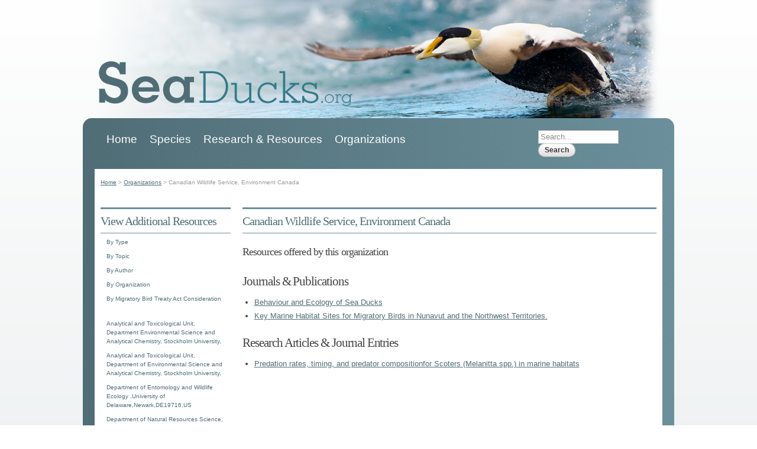

--- FILE ---
content_type: text/html; charset=utf-8
request_url: https://seaducks.org/organizations/Canadian%20Wildlife%20Service%2C%20Environment%20Canada
body_size: 13725
content:
<!DOCTYPE html PUBLIC "-//W3C//DTD HTML+RDFa 1.1//EN">
<html lang="en" dir="ltr" version="HTML+RDFa 1.1"
  xmlns:content="http://purl.org/rss/1.0/modules/content/"
  xmlns:dc="http://purl.org/dc/terms/"
  xmlns:foaf="http://xmlns.com/foaf/0.1/"
  xmlns:og="http://ogp.me/ns#"
  xmlns:rdfs="http://www.w3.org/2000/01/rdf-schema#"
  xmlns:sioc="http://rdfs.org/sioc/ns#"
  xmlns:sioct="http://rdfs.org/sioc/types#"
  xmlns:skos="http://www.w3.org/2004/02/skos/core#"
  xmlns:xsd="http://www.w3.org/2001/XMLSchema#">
<head profile="http://www.w3.org/1999/xhtml/vocab">
  <meta charset="utf-8" />
<meta name="Generator" content="Drupal 7 (http://drupal.org)" />
  <title>Canadian Wildlife Service, Environment Canada | SeaDucks.org</title>
  <link type="text/css" rel="stylesheet" href="https://seaducks.org/sites/default/files/css/css_xE-rWrJf-fncB6ztZfd2huxqgxu4WO-qwma6Xer30m4.css" media="all" />
<link type="text/css" rel="stylesheet" href="https://seaducks.org/sites/default/files/css/css_iAeP4x5vAppDjdv2XiZglR392STOakpdglGDUDviy-c.css" media="all" />
<link type="text/css" rel="stylesheet" href="https://seaducks.org/sites/default/files/css/css_aAYIlXDxx2OJrlNanDTBlB_qq6HgO3ellBbTD9EbTsE.css" media="all" />
<link type="text/css" rel="stylesheet" href="https://seaducks.org/sites/default/files/css/css_dHHGsDHRd62jWxIX233UFhOKInN1cyRsxI3ptpPcoZE.css" media="all" />
  <script type="text/javascript" src="https://seaducks.org/sites/all/modules/contrib/jquery_update/replace/jquery/1.12/jquery.min.js?v=1.12.4"></script>
<script type="text/javascript" src="https://seaducks.org/misc/jquery-extend-3.4.0.js?v=1.12.4"></script>
<script type="text/javascript" src="https://seaducks.org/misc/jquery-html-prefilter-3.5.0-backport.js?v=1.12.4"></script>
<script type="text/javascript" src="https://seaducks.org/misc/jquery.once.js?v=1.2"></script>
<script type="text/javascript" src="https://seaducks.org/misc/drupal.js?snewmc"></script>
<script type="text/javascript" src="https://seaducks.org/sites/all/modules/contrib/jquery_update/js/jquery_browser.js?v=0.0.1"></script>
<script type="text/javascript" src="https://seaducks.org/misc/form-single-submit.js?v=7.102"></script>
<script type="text/javascript" src="https://seaducks.org/sites/all/modules/contrib/delta/delta_ui.js?snewmc"></script>
<script type="text/javascript" src="https://seaducks.org/sites/all/modules/contrib/fancybox/fancybox.js?snewmc"></script>
<script type="text/javascript" src="https://seaducks.org/sites/all/libraries/fancybox/source/jquery.fancybox.pack.js?snewmc"></script>
<script type="text/javascript" src="https://seaducks.org/sites/all/modules/contrib/google_analytics/googleanalytics.js?snewmc"></script>
<script type="text/javascript">
<!--//--><![CDATA[//><!--
(function(i,s,o,g,r,a,m){i["GoogleAnalyticsObject"]=r;i[r]=i[r]||function(){(i[r].q=i[r].q||[]).push(arguments)},i[r].l=1*new Date();a=s.createElement(o),m=s.getElementsByTagName(o)[0];a.async=1;a.src=g;m.parentNode.insertBefore(a,m)})(window,document,"script","https://www.google-analytics.com/analytics.js","ga");ga("create", "UA-1289367-41", {"cookieDomain":"auto"});ga("send", "pageview");
//--><!]]>
</script>
<script type="text/javascript" src="https://seaducks.org/sites/all/themes/omega/omega/js/jquery.formalize.js?snewmc"></script>
<script type="text/javascript" src="https://seaducks.org/sites/all/themes/omega/omega/js/omega.js?snewmc"></script>
<script type="text/javascript" src="https://seaducks.org/sites/all/themes/seaducks/js/beta.js?snewmc"></script>
<script type="text/javascript">
<!--//--><![CDATA[//><!--
jQuery.extend(Drupal.settings, {"basePath":"\/","pathPrefix":"","setHasJsCookie":0,"ajaxPageState":{"theme":"seaduck","theme_token":"_QQlrHmYGDzSiF7-0HwHC5Qpl-S4miLiYojpSr75BYY","css":{"modules\/system\/system.base.css":1,"modules\/system\/system.menus.css":1,"modules\/system\/system.messages.css":1,"modules\/system\/system.theme.css":1,"modules\/comment\/comment.css":1,"modules\/field\/theme\/field.css":1,"modules\/node\/node.css":1,"modules\/search\/search.css":1,"modules\/user\/user.css":1,"sites\/all\/modules\/contrib\/views\/css\/views.css":1,"sites\/all\/themes\/omega\/omega\/css\/reset.css":1,"sites\/all\/themes\/omega\/omega\/css\/text.css":1,"sites\/all\/themes\/omega\/omega\/css\/regions.css":1,"sites\/all\/themes\/omega\/omega\/css\/defaults.css":1,"sites\/all\/themes\/omega\/omega\/css\/links.css":1,"sites\/all\/themes\/omega\/omega\/css\/custom.css":1,"sites\/all\/themes\/omega\/omega\/css\/tables.css":1,"sites\/all\/themes\/omega\/omega\/css\/forms.css":1,"sites\/all\/themes\/omega\/omega\/css\/formalize.css":1,"sites\/all\/themes\/omega\/omega\/css\/menus.css":1,"sites\/all\/modules\/contrib\/ctools\/css\/ctools.css":1,"sites\/all\/libraries\/fancybox\/source\/jquery.fancybox.css":1,"sites\/all\/themes\/omega\/omega\/css\/960.css":1,"sites\/all\/themes\/seaducks\/css\/beta.css":1,"sites\/all\/themes\/seaducks\/css\/colors.css":1},"js":{"sites\/all\/modules\/contrib\/jquery_update\/replace\/jquery\/1.12\/jquery.min.js":1,"misc\/jquery-extend-3.4.0.js":1,"misc\/jquery-html-prefilter-3.5.0-backport.js":1,"misc\/jquery.once.js":1,"misc\/drupal.js":1,"sites\/all\/modules\/contrib\/jquery_update\/js\/jquery_browser.js":1,"misc\/form-single-submit.js":1,"sites\/all\/modules\/contrib\/delta\/delta_ui.js":1,"sites\/all\/modules\/contrib\/fancybox\/fancybox.js":1,"sites\/all\/libraries\/fancybox\/source\/jquery.fancybox.pack.js":1,"sites\/all\/modules\/contrib\/google_analytics\/googleanalytics.js":1,"0":1,"sites\/all\/themes\/omega\/omega\/js\/jquery.formalize.js":1,"sites\/all\/themes\/omega\/omega\/js\/omega.js":1,"sites\/all\/themes\/seaducks\/js\/beta.js":1,"1":1}},"fancybox":{"options":{"width":"425","height":"355","padding":0,"margin":0,"titleShow":1,"titlePosition":"outside","showCloseButton":1,"showNavArrows":1,"cyclic":0,"opacity":0,"overlayShow":1,"overlayColor":"#666","overlayOpacity":"0.3","hideOnOverlayClick":0,"hideOnContentClick":1,"enableEscapeButton":1,"centerOnScroll":1,"autoScale":1,"easingIn":"swing","easingOut":"swing","changeFade":"fast","changeSpeed":0,"transitionIn":"fade","speedIn":0,"transitionOut":"fade","speedOut":0},"activation":{"selector":"","activation_type":"exclude","activation_pages":"admin*\r\nimg_assist*\r\nnode\/add\/*\r\nnode\/*\/edit"},"imagefield":{"grouping":"1","imagecache_preset":"0","use_node_title":0}},"googleanalytics":{"trackOutbound":1,"trackMailto":1,"trackDownload":1,"trackDownloadExtensions":"7z|aac|arc|arj|asf|asx|avi|bin|csv|doc(x|m)?|dot(x|m)?|exe|flv|gif|gz|gzip|hqx|jar|jpe?g|js|mp(2|3|4|e?g)|mov(ie)?|msi|msp|pdf|phps|png|ppt(x|m)?|pot(x|m)?|pps(x|m)?|ppam|sld(x|m)?|thmx|qtm?|ra(m|r)?|sea|sit|tar|tgz|torrent|txt|wav|wma|wmv|wpd|xls(x|m|b)?|xlt(x|m)|xlam|xml|z|zip"},"urlIsAjaxTrusted":{"\/organizations\/Canadian%20Wildlife%20Service%2C%20Environment%20Canada":true}});
//--><!]]>
</script>
  <script type="text/javascript">
  	var i = parseInt("0");
	jQuery(document).ready(function(){
		jQuery("a[href*=\'files\']").attr({ "rel": "image-group"});
		var title = new Array();
		jQuery("img").each(function(idx, item){title.push(item.title);});
  		jQuery("a[href*=\'files\']").each(function(idx){jQuery(this).attr({ "title": title[idx]});});
		jQuery("a[href*=\'files\']").fancybox({titleShow: true, titlePosition: 'inside'});
	});
  </script>
  <!--[if lt IE 9]><script src="http://html5shiv.googlecode.com/svn/trunk/html5.js"></script><![endif]-->
</head>
<body class="html not-front not-logged-in one-sidebar sidebar-first page-organizations page-organizations-canadian-wildlife-service-environment-canada" >
  <div id="skip-link">
    <a href="#main-content" class="element-invisible element-focusable">Skip to main content</a>
  </div>
    <div id="page" class="clearfix">
    <header id="zones-above" class="clearfix">

	<div id="branding-outer-wrapper" class="clearfix">  
	  <div class="clearfix container-12 zone-static zone-before zone branding-zone"  class="clearfix container-12 zone-static zone-before zone branding-zone" id="branding-container">
	    <div class="region region-branding branding-region grid-12 first odd"  id="region-branding">
  <div class="branding-data clearfix">
        <div class="logo-img">
          </div>
        <hgroup class="site-name-slogan">
            <h2 class="site-title"><a href="/"></a></h2>
                  <h6 class="site-slogan"></h6>
          </hgroup>
  </div>
  </div>	  </div>
	</div>
	<div id="menu-outer-wrapper" class="clearfix">  
	  <div class="clearfix container-12 zone-static zone-before zone "  class="clearfix container-12 zone-static zone-before zone " id="menu-container">
	    <div class="region region-menu grid-12 first odd"  id="region-menu">
    <div class="primary-navigation">
        <div class="main-menu">
      <h2 class="element-invisible">Main menu</h2><ul class="links main-menu"><li class="menu-124 first"><a href="/">Home</a></li><li class="menu-668"><a href="/ducks" title="">Species</a></li><li class="menu-660"><a href="/resources" title="">Research &amp; Resources</a></li><li class="menu-664 last"><a href="/organizations/all">Organizations</a></li></ul>          </div>
      </div>
    <div id="block-search-form" class="block block-search block-without-title odd first last">
  <div class="block-inner clearfix">
                <div class="content">
      <form action="/organizations/Canadian%20Wildlife%20Service%2C%20Environment%20Canada" method="post" id="search-block-form" accept-charset="UTF-8"><div><div class="container-inline">
      <h2 class="element-invisible">Search form</h2>
    <div class="form-item form-type-textfield form-item-search-block-form">
  <label class="element-invisible" for="edit-search-block-form--2">Search </label>
 <input title="Enter the terms you wish to search for." placeholder="Search..." type="text" id="edit-search-block-form--2" name="search_block_form" value="" size="15" maxlength="128" class="form-text" />
</div>
<div class="form-actions form-wrapper" id="edit-actions"><input type="submit" id="edit-submit" name="op" value="Search" class="form-submit" /></div><input type="hidden" name="form_build_id" value="form-9jiROHtVVSRXOigFG94mizu_LYcbrW-LBmoKszlvh0k" />
<input type="hidden" name="form_id" value="search_block_form" />
</div>
</div></form>    </div>
  </div>
</div>
</div>
	  </div>
	</div>


	<div id="location-outer-wrapper" class="clearfix">  
	  <div class="clearfix container-12 zone-static zone-before zone location-zone"  class="clearfix container-12 zone-static zone-before zone location-zone" id="location-container">
	    <div class="region region-breadcrumb breadcrumb-region grid-12 first odd"  id="region-breadcrumb">
      <h2 class="element-invisible">You are here</h2><div class="breadcrumb"><a href="/">Home</a><span class="breadcrumb-separator"> > </span><a href="/organizations/all">Organizations</a><span class="breadcrumb-separator"> > </span><span class="breadcrumb-page">Canadian Wildlife Service, Environment Canada</span></div>  </div>
	  </div>
	</div></header>
    <section id="zones-content" class="clearfix">
    <div id="status-outer-wrapper">
            </div>
          
	<div id="content-outer-wrapper" class="clearfix">  
	  <div class="clearfix container-12 zone-dynamic zone-content zone content-zone"  class="clearfix container-12 zone-dynamic zone-content zone content-zone" id="content-container">
	        <section class="region region-content content-region grid-9 push-3 even"  id="region-content">
                  <h1 >Canadian Wildlife Service, Environment Canada</h1>
                    <div id="content-tabs" class=""></div><!-- /#content-tabs -->
              <div id="block-system-main" class="block block-system block-without-title odd first last">
  <div class="block-inner clearfix">
                <div class="content">
      <div class="view view-organizations view-id-organizations view-display-id-organization view-dom-id-24dc8175f23b12fbe57338171912ff22">
        
  
  
      <div class="view-content">
        <div class="views-row views-row-1 views-row-odd views-row-first views-row-last">
      
  <span class="views-field views-field-field-logo right">        <div class="field-content"></div>  </span>  
  <div class="views-field views-field-field-link">        <div class="field-content"></div>  </div>  
  <div class="views-field views-field-field-description">        <div class="field-content"></div>  </div>  </div>
    </div>
  
  
      <div class="attachment attachment-after">
      <div class="view view-organizations view-id-organizations view-display-id-attachment_1">
            <div class="view-header">
      <h2>Resources offered by this organization</h2>
    </div>
  
  
  
      <div class="view-content">
      <div class="item-list">      <h3>Journals &amp; Publications</h3>
    <ul>          <li class="views-row views-row-1 views-row-odd views-row-first">  
  <div class="views-field views-field-title">        <span class="field-content"><a href="/resources/behaviour-and-ecology-sea-ducks">Behaviour and Ecology of Sea Ducks</a></span>  </div></li>
          <li class="views-row views-row-2 views-row-even views-row-last">  
  <div class="views-field views-field-title">        <span class="field-content"><a href="/resources/key-marine-habitat-sites-migratory-birds-nunavut-and-northwest-territories">Key Marine Habitat Sites for Migratory Birds in Nunavut and the Northwest Territories.</a></span>  </div></li>
      </ul></div><div class="item-list">      <h3>Research Articles &amp; Journal Entries</h3>
    <ul>          <li class="views-row views-row-1 views-row-odd views-row-first views-row-last">  
  <div class="views-field views-field-title">        <span class="field-content"><a href="/resources/predation-rates-timing-and-predator-compositionfor-scoters-melanitta-spp-marine-habitats">Predation rates, timing, and predator compositionfor Scoters (Melanitta spp.) in marine habitats</a></span>  </div></li>
      </ul></div>    </div>
  
  
  
  
  
  
</div>    </div>
  
  
  
  
</div>    </div>
  </div>
</div>
      </section>
  <aside class="region region-sidebar-first sidebar sidebar-first-region grid-3 pull-9 first odd"  id="region-sidebar_first">
    <section id="block-block-8" class="block block-block odd first">
  <div class="block-inner clearfix">
              <h2 class="block-title">View Additional Resources</h2>
            <div class="content">
      <div class="menu-block-wrapper menu-block-2 menu-name-main-menu parent-mlid-0 menu-level-2">
<ul class="menu">
<li class="first leaf menu-mlid-662"><a title="" href="/resources/type">By Type</a></li>
<li class="leaf menu-mlid-659"><a title="" href="/topics">By Topic</a></li>
<li class="leaf menu-mlid-651"><a title="" href="/authors">By Author</a></li>
<li class="leaf menu-mlid-599"><a title="" href="/organizations">By Organization</a></li>
<li class="last leaf menu-mlid-652"><a title="" href="/mbta">By Migratory Bird Treaty Act Consideration</a></li>
</ul>
</div>
    </div>
  </div>
</section>
<div id="block-views-7cb111fd22d630b54c0be8a775c6b779" class="block block-views block-without-title even last">
  <div class="block-inner clearfix">
                <div class="content">
      <div class="view view-organizations-submenu view-id-organizations_submenu view-display-id-organization_submenu view-dom-id-afd8c94760e240f6c6fccf4b6d8508be">
        
  
  
      <div class="view-content">
      <div class="menu">    <ul>          <li class="views-row views-row-1 views-row-odd views-row-first">  
  <div class="views-field views-field-title">        <span class="field-content"><a href="https://seaducks.org/organizations/%20Analytical%20and%20Toxicological%20Unit%2C%20Department%20Environmental%20Science%20and%20Analytical%20Chemistry%2C%20Stockholm%20University%2C%20"> Analytical and Toxicological Unit, Department Environmental Science and Analytical Chemistry, Stockholm University, </a></span>  </div></li>
          <li class="views-row views-row-2 views-row-even">  
  <div class="views-field views-field-title">        <span class="field-content"><a href="https://seaducks.org/organizations/%20Analytical%20and%20Toxicological%20Unit%2C%20Department%20of%20Environmental%20Science%20and%20Analytical%20Chemistry%2C%20Stockholm%20University%2C%20"> Analytical and Toxicological Unit, Department of Environmental Science and Analytical Chemistry, Stockholm University, </a></span>  </div></li>
          <li class="views-row views-row-3 views-row-odd">  
  <div class="views-field views-field-title">        <span class="field-content"><a href="https://seaducks.org/organizations/%20Department%20of%20Entomology%20and%20Wildlife%20Ecology%20%2CUniversity%20of%20Delaware%2CNewark%2CDE19716%2CUS"> Department of Entomology and Wildlife Ecology ,University of Delaware,Newark,DE19716,US</a></span>  </div></li>
          <li class="views-row views-row-4 views-row-even">  
  <div class="views-field views-field-title">        <span class="field-content"><a href="https://seaducks.org/organizations/%20Department%20of%20Natural%20Resources%20Science%2C%20University%20of%20Rhode%20Island%2CKingston%2C%20RI%2002881%2C%20USA"> Department of Natural Resources Science, University of Rhode Island,Kingston, RI 02881, USA</a></span>  </div></li>
          <li class="views-row views-row-5 views-row-odd">  
  <div class="views-field views-field-title">        <span class="field-content"><a href="https://seaducks.org/organizations/%20Universite%C2%B4%20du%20Que%C2%B4bec%20a%60%20Rimouski%2C%20Departement%20de%20biologie%2C"> Universite´ du Que´bec a` Rimouski, Departement de biologie,</a></span>  </div></li>
          <li class="views-row views-row-6 views-row-even">  
  <div class="views-field views-field-title">        <span class="field-content"><a href="https://seaducks.org/organizations/%20Universite%C2%B4%20du%20Quebec%20a%60%20Rimouski%2C%20Departement%20de%20biologie%2C"> Universite´ du Quebec a` Rimouski, Departement de biologie,</a></span>  </div></li>
          <li class="views-row views-row-7 views-row-odd">  
  <div class="views-field views-field-title">        <span class="field-content"><a href="https://seaducks.org/organizations/%20University%20of%20Montpellier%2C%20France"> University of Montpellier, France</a></span>  </div></li>
          <li class="views-row views-row-8 views-row-even">  
  <div class="views-field views-field-title">        <span class="field-content"><a href="https://seaducks.org/organizations/%20USGS%20Patuxent%20Wildlife%20Research%20Center%2C%2012100%20Beech%20Forest%20Rd.%2CLaurel%20MD%2C20708%20U.S."> USGS Patuxent Wildlife Research Center, 12100 Beech Forest Rd.,Laurel MD,20708 U.S.</a></span>  </div></li>
          <li class="views-row views-row-9 views-row-odd">  
  <div class="views-field views-field-title">        <span class="field-content"><a href="https://seaducks.org/organizations/1%2C2%20DepartmeNatural%20Resources%20Science%2C%20University%20of%20Rhode%20Island%2C%20Kingston%2C%20RI%2002881%2C%20">1,2 DepartmeNatural Resources Science, University of Rhode Island, Kingston, RI 02881, </a></span>  </div></li>
          <li class="views-row views-row-10 views-row-even">  
  <div class="views-field views-field-title">        <span class="field-content"><a href="https://seaducks.org/organizations/ABR%20Inc.%20-%20Environmental%20Research%20and%20Services">ABR Inc. - Environmental Research and Services</a></span>  </div></li>
          <li class="views-row views-row-11 views-row-odd">  
  <div class="views-field views-field-title">        <span class="field-content"><a href="https://seaducks.org/organizations/Academy%20Of%20Natural%20Sciences">Academy Of Natural Sciences</a></span>  </div></li>
          <li class="views-row views-row-12 views-row-even">  
  <div class="views-field views-field-title">        <span class="field-content"><a href="https://seaducks.org/organizations/Alaska%20Biological%20Science%20Center%20">Alaska Biological Science Center </a></span>  </div></li>
          <li class="views-row views-row-13 views-row-odd">  
  <div class="views-field views-field-title">        <span class="field-content"><a href="https://seaducks.org/organizations/Alaska%20Cooperative%20Fish%20%26%20Wildlife%20Research%20Unit">Alaska Cooperative Fish &amp; Wildlife Research Unit</a></span>  </div></li>
          <li class="views-row views-row-14 views-row-even">  
  <div class="views-field views-field-title">        <span class="field-content"><a href="https://seaducks.org/organizations/Alaska%20Department%20of%20Fish%20and%20Game">Alaska Department of Fish and Game</a></span>  </div></li>
          <li class="views-row views-row-15 views-row-odd">  
  <div class="views-field views-field-title">        <span class="field-content"><a href="https://seaducks.org/organizations/Alaska%20Dept%20Fish%20and%20game">Alaska Dept Fish and game</a></span>  </div></li>
          <li class="views-row views-row-16 views-row-even">  
  <div class="views-field views-field-title">        <span class="field-content"><a href="https://seaducks.org/organizations/Alaska%20Dept%20Fish%20and%20game%20%5Bnid%3A725%5D%20Division%20of%20Wildlife%20Conservation">Alaska Dept Fish and game [nid:725] Division of Wildlife Conservation</a></span>  </div></li>
          <li class="views-row views-row-17 views-row-odd">  
  <div class="views-field views-field-title">        <span class="field-content"><a href="https://seaducks.org/organizations/Alaska%20Dept%20of%20Fish%20and%20Game">Alaska Dept of Fish and Game</a></span>  </div></li>
          <li class="views-row views-row-18 views-row-even">  
  <div class="views-field views-field-title">        <span class="field-content"><a href="https://seaducks.org/organizations/Alaska%20Dept.%20Fish%20and%20Game">Alaska Dept. Fish and Game</a></span>  </div></li>
          <li class="views-row views-row-19 views-row-odd">  
  <div class="views-field views-field-title">        <span class="field-content"><a href="https://seaducks.org/organizations/Alaska%20Science%20Center">Alaska Science Center</a></span>  </div></li>
          <li class="views-row views-row-20 views-row-even">  
  <div class="views-field views-field-title">        <span class="field-content"><a href="https://seaducks.org/organizations/Alaska%20SeaLife%20Center">Alaska SeaLife Center</a></span>  </div></li>
          <li class="views-row views-row-21 views-row-odd">  
  <div class="views-field views-field-title">        <span class="field-content"><a href="https://seaducks.org/organizations/Alliance%20for%20Coastal%20Technologies%20%28ACT%29">Alliance for Coastal Technologies (ACT)</a></span>  </div></li>
          <li class="views-row views-row-22 views-row-even">  
  <div class="views-field views-field-title">        <span class="field-content"><a href="https://seaducks.org/organizations/American%20Bird%20Conservancy%20%28ABC%29">American Bird Conservancy (ABC)</a></span>  </div></li>
          <li class="views-row views-row-23 views-row-odd">  
  <div class="views-field views-field-title">        <span class="field-content"><a href="https://seaducks.org/organizations/American%20Museum%20of%20Natural%20History">American Museum of Natural History</a></span>  </div></li>
          <li class="views-row views-row-24 views-row-even">  
  <div class="views-field views-field-title">        <span class="field-content"><a href="https://seaducks.org/organizations/American%20Ornithologists%20Union">American Ornithologists Union</a></span>  </div></li>
          <li class="views-row views-row-25 views-row-odd">  
  <div class="views-field views-field-title">        <span class="field-content"><a href="https://seaducks.org/organizations/Arctic%20Institute%20of%20North%20America">Arctic Institute of North America</a></span>  </div></li>
          <li class="views-row views-row-26 views-row-even">  
  <div class="views-field views-field-title">        <span class="field-content"><a href="https://seaducks.org/organizations/Atlantic%20Cooperative%20Wildlife%20Ecology%20Research%20Network">Atlantic Cooperative Wildlife Ecology Research Network</a></span>  </div></li>
          <li class="views-row views-row-27 views-row-odd">  
  <div class="views-field views-field-title">        <span class="field-content"><a href="https://seaducks.org/organizations/Backyard%20Reports">Backyard Reports</a></span>  </div></li>
          <li class="views-row views-row-28 views-row-even">  
  <div class="views-field views-field-title">        <span class="field-content"><a href="https://seaducks.org/organizations/Biogeography%20Branch%2CSSMC-4%2CN/SCI-1%2C1305%20East-West%20Hwy.%2CSilver%20Spring%2CMD%2020910-3281%2CUS">Biogeography Branch,SSMC-4,N/SCI-1,1305 East-West Hwy.,Silver Spring,MD 20910-3281,US</a></span>  </div></li>
          <li class="views-row views-row-29 views-row-odd">  
  <div class="views-field views-field-title">        <span class="field-content"><a href="https://seaducks.org/organizations/Boreal%20Songbird%20Initiative">Boreal Songbird Initiative</a></span>  </div></li>
          <li class="views-row views-row-30 views-row-even">  
  <div class="views-field views-field-title">        <span class="field-content"><a href="https://seaducks.org/organizations/Boston%20College%20Law%20School">Boston College Law School</a></span>  </div></li>
          <li class="views-row views-row-31 views-row-odd">  
  <div class="views-field views-field-title">        <span class="field-content"><a href="https://seaducks.org/organizations/Boston%20Globe">Boston Globe</a></span>  </div></li>
          <li class="views-row views-row-32 views-row-even">  
  <div class="views-field views-field-title">        <span class="field-content"><a href="https://seaducks.org/organizations/California%20Department%20of%20Parks%20">California Department of Parks </a></span>  </div></li>
          <li class="views-row views-row-33 views-row-odd">  
  <div class="views-field views-field-title">        <span class="field-content"><a href="https://seaducks.org/organizations/California%20Polytechnic%20State%20University%20">California Polytechnic State University </a></span>  </div></li>
          <li class="views-row views-row-34 views-row-even">  
  <div class="views-field views-field-title">        <span class="field-content"><a href="https://seaducks.org/organizations/Canadian%20Field-Naturalist">Canadian Field-Naturalist</a></span>  </div></li>
          <li class="views-row views-row-35 views-row-odd">  
  <div class="views-field views-field-title">        <span class="field-content"><a href="https://seaducks.org/organizations/Canadian%20Journal%20of%20Zoology%2087%3A31-40.">Canadian Journal of Zoology 87:31-40.</a></span>  </div></li>
          <li class="views-row views-row-36 views-row-even">  
  <div class="views-field views-field-title">        <span class="field-content"><a href="https://seaducks.org/organizations/Canadian%20Wildlife%20Service">Canadian Wildlife Service</a></span>  </div></li>
          <li class="views-row views-row-37 views-row-odd">  
  <div class="views-field views-field-title">        <span class="field-content"><a href="https://seaducks.org/organizations/Canadian%20Wildlife%20Service%20-%20BC">Canadian Wildlife Service - BC</a></span>  </div></li>
          <li class="views-row views-row-38 views-row-even">  
  <div class="views-field views-field-title">        <span class="field-content"><a href="https://seaducks.org/organizations/Canadian%20Wildlife%20Service%20-%20Pacific%20and%20Yukon%20Region">Canadian Wildlife Service - Pacific and Yukon Region</a></span>  </div></li>
          <li class="views-row views-row-39 views-row-odd">  
  <div class="views-field views-field-title">        <span class="field-content"><a href="https://seaducks.org/organizations/Canadian%20Wildlife%20Service%20-Pacific%20Wildlife%20Research%20Centre">Canadian Wildlife Service -Pacific Wildlife Research Centre</a></span>  </div></li>
          <li class="views-row views-row-40 views-row-even">  
  <div class="views-field views-field-title">        <span class="field-content"><a href="https://seaducks.org/organizations/Canadian%20Wildlife%20Service%2C%20Environment%20Canada" class="active">Canadian Wildlife Service, Environment Canada</a></span>  </div></li>
          <li class="views-row views-row-41 views-row-odd">  
  <div class="views-field views-field-title">        <span class="field-content"><a href="https://seaducks.org/organizations/Canadian%20Wildlife%20Service%2C%20Environment%20Canada%2C%20Quebec">Canadian Wildlife Service, Environment Canada, Quebec</a></span>  </div></li>
          <li class="views-row views-row-42 views-row-even">  
  <div class="views-field views-field-title">        <span class="field-content"><a href="https://seaducks.org/organizations/Cape%20Wind%20Associates%20LLC">Cape Wind Associates LLC</a></span>  </div></li>
          <li class="views-row views-row-43 views-row-odd">  
  <div class="views-field views-field-title">        <span class="field-content"><a href="https://seaducks.org/organizations/Carl%20Bro%20as%2C%20Nordlandsvej%2060%2C%20DK-8240%20Risskov%2C%20Denmark.%201%20Kyed%20Consult%2C%20Grumstrups%20All%20%C3%A9%20%205%2C%20DK-8660%20Skanderborg%2C%20Denmark.%20">Carl Bro as, Nordlandsvej 60, DK-8240 Risskov, Denmark. 1 Kyed Consult, Grumstrups All é  5, DK-8660 Skanderborg, Denmark. </a></span>  </div></li>
          <li class="views-row views-row-44 views-row-even">  
  <div class="views-field views-field-title">        <span class="field-content"><a href="https://seaducks.org/organizations/Carleton%20University">Carleton University</a></span>  </div></li>
          <li class="views-row views-row-45 views-row-odd">  
  <div class="views-field views-field-title">        <span class="field-content"><a href="https://seaducks.org/organizations/Carnegie%20Museum%20of%20Natural%20History%20-%20Section%20of%20Birds">Carnegie Museum of Natural History - Section of Birds</a></span>  </div></li>
          <li class="views-row views-row-46 views-row-even">  
  <div class="views-field views-field-title">        <span class="field-content"><a href="https://seaducks.org/organizations/Center%20for%20Carbon%20Free%20Power%20Generation">Center for Carbon Free Power Generation</a></span>  </div></li>
          <li class="views-row views-row-47 views-row-odd">  
  <div class="views-field views-field-title">        <span class="field-content"><a href="https://seaducks.org/organizations/Center%20for%20Marine%20Conservation%2C%20Duke%20University">Center for Marine Conservation, Duke University</a></span>  </div></li>
          <li class="views-row views-row-48 views-row-even">  
  <div class="views-field views-field-title">        <span class="field-content"><a href="https://seaducks.org/organizations/Centre%20For%20Wildlife%20Ecology">Centre For Wildlife Ecology</a></span>  </div></li>
          <li class="views-row views-row-49 views-row-odd">  
  <div class="views-field views-field-title">        <span class="field-content"><a href="https://seaducks.org/organizations/Centre%20for%20Wildlife%20Ecology%2C%20Simon%20Fraser%20University%20">Centre for Wildlife Ecology, Simon Fraser University </a></span>  </div></li>
          <li class="views-row views-row-50 views-row-even">  
  <div class="views-field views-field-title">        <span class="field-content"><a href="https://seaducks.org/organizations/Centre%20for%20Wildlife%20Ecology%2C%20Simon%20Fraser%20University%20Delta%20BC">Centre for Wildlife Ecology, Simon Fraser University Delta BC</a></span>  </div></li>
          <li class="views-row views-row-51 views-row-odd">  
  <div class="views-field views-field-title">        <span class="field-content"><a href="https://seaducks.org/organizations/Colonial%20Waterbird%20Society">Colonial Waterbird Society</a></span>  </div></li>
          <li class="views-row views-row-52 views-row-even">  
  <div class="views-field views-field-title">        <span class="field-content"><a href="https://seaducks.org/organizations/Comision%20para%20la%20Cooperacion%20Ambiental">Comision para la Cooperacion Ambiental</a></span>  </div></li>
          <li class="views-row views-row-53 views-row-odd">  
  <div class="views-field views-field-title">        <span class="field-content"><a href="https://seaducks.org/organizations/Commission%20de%20Cooperation%20Environnementale">Commission de Cooperation Environnementale</a></span>  </div></li>
          <li class="views-row views-row-54 views-row-even">  
  <div class="views-field views-field-title">        <span class="field-content"><a href="https://seaducks.org/organizations/Commission%20for%20Environmental%20Cooperation">Commission for Environmental Cooperation</a></span>  </div></li>
          <li class="views-row views-row-55 views-row-odd">  
  <div class="views-field views-field-title">        <span class="field-content"><a href="https://seaducks.org/organizations/Commission%20of%20Environmental%20Cooperation%20%28CEC%29">Commission of Environmental Cooperation (CEC)</a></span>  </div></li>
          <li class="views-row views-row-56 views-row-even">  
  <div class="views-field views-field-title">        <span class="field-content"><a href="https://seaducks.org/organizations/Condor%20">Condor </a></span>  </div></li>
          <li class="views-row views-row-57 views-row-odd">  
  <div class="views-field views-field-title">        <span class="field-content"><a href="https://seaducks.org/organizations/Condor%2080%283%29%3A339-340.">Condor 80(3):339-340.</a></span>  </div></li>
          <li class="views-row views-row-58 views-row-even">  
  <div class="views-field views-field-title">        <span class="field-content"><a href="https://seaducks.org/organizations/ConocoPhillips%20Alaska">ConocoPhillips Alaska</a></span>  </div></li>
          <li class="views-row views-row-59 views-row-odd">  
  <div class="views-field views-field-title">        <span class="field-content"><a href="https://seaducks.org/organizations/Conservation%20Biology%20Institute">Conservation Biology Institute</a></span>  </div></li>
          <li class="views-row views-row-60 views-row-even">  
  <div class="views-field views-field-title">        <span class="field-content"><a href="https://seaducks.org/organizations/Consolidated%20Safety%20Services%20Inc.%20Fairfax%20VA">Consolidated Safety Services Inc. Fairfax VA</a></span>  </div></li>
          <li class="views-row views-row-61 views-row-odd">  
  <div class="views-field views-field-title">        <span class="field-content"><a href="https://seaducks.org/organizations/Consolidated%20Safety%20Services%2CInc.10301%20Democracy%20Lane%2CSuite300%2CFairfax%2CVA%2022030%2CUS">Consolidated Safety Services,Inc.10301 Democracy Lane,Suite300,Fairfax,VA 22030,US</a></span>  </div></li>
          <li class="views-row views-row-62 views-row-even">  
  <div class="views-field views-field-title">        <span class="field-content"><a href="https://seaducks.org/organizations/Copper%20River%20Delta%20Institute">Copper River Delta Institute</a></span>  </div></li>
          <li class="views-row views-row-63 views-row-odd">  
  <div class="views-field views-field-title">        <span class="field-content"><a href="https://seaducks.org/organizations/Cornell%20Lab%20of%20Ornithology">Cornell Lab of Ornithology</a></span>  </div></li>
          <li class="views-row views-row-64 views-row-even">  
  <div class="views-field views-field-title">        <span class="field-content"><a href="https://seaducks.org/organizations/DepartmeNatural%20Resources%20Science%2C%20University%20of%20Rhode%20Island%2C%20Kingston%2C%20RI%2002881%2C%20">DepartmeNatural Resources Science, University of Rhode Island, Kingston, RI 02881, </a></span>  </div></li>
          <li class="views-row views-row-65 views-row-odd">  
  <div class="views-field views-field-title">        <span class="field-content"><a href="https://seaducks.org/organizations/Department%20Natural%20Resources%20Science%2C%20University%20of%20Rhode%20Island%2C%20Kingston%2C%20RI%2002881%2C%20">Department Natural Resources Science, University of Rhode Island, Kingston, RI 02881, </a></span>  </div></li>
          <li class="views-row views-row-66 views-row-even">  
  <div class="views-field views-field-title">        <span class="field-content"><a href="https://seaducks.org/organizations/Department%20of%20Arctic%20Environment%20-%20Denmark">Department of Arctic Environment - Denmark</a></span>  </div></li>
          <li class="views-row views-row-67 views-row-odd">  
  <div class="views-field views-field-title">        <span class="field-content"><a href="https://seaducks.org/organizations/Department%20of%20Environment%20and%20Conservation%20Wildlife%20Division%20NL%2C%20">Department of Environment and Conservation Wildlife Division NL, </a></span>  </div></li>
          <li class="views-row views-row-68 views-row-even">  
  <div class="views-field views-field-title">        <span class="field-content"><a href="https://seaducks.org/organizations/Dept%20of%20the%20Interior">Dept of the Interior</a></span>  </div></li>
          <li class="views-row views-row-69 views-row-odd">  
  <div class="views-field views-field-title">        <span class="field-content"><a href="https://seaducks.org/organizations/Dept%20of%20Wildlife%20Management%20of%20the%20North%20Slope%20Borough">Dept of Wildlife Management of the North Slope Borough</a></span>  </div></li>
          <li class="views-row views-row-70 views-row-even">  
  <div class="views-field views-field-title">        <span class="field-content"><a href="https://seaducks.org/organizations/Dept%20of%20Zoology%20and%20Ecology%20-%20Institute%20of%20Biology%20and%20Ecology">Dept of Zoology and Ecology - Institute of Biology and Ecology</a></span>  </div></li>
          <li class="views-row views-row-71 views-row-odd">  
  <div class="views-field views-field-title">        <span class="field-content"><a href="https://seaducks.org/organizations/Ducks%20Unlimited">Ducks Unlimited</a></span>  </div></li>
          <li class="views-row views-row-72 views-row-even">  
  <div class="views-field views-field-title">        <span class="field-content"><a href="https://seaducks.org/organizations/Ducks%20Unlimited%20Canada">Ducks Unlimited Canada</a></span>  </div></li>
          <li class="views-row views-row-73 views-row-odd">  
  <div class="views-field views-field-title">        <span class="field-content"><a href="https://seaducks.org/organizations/Ducks%20Unlimited%20Canada%20-%20%20Edmonton%20AB%20">Ducks Unlimited Canada -  Edmonton AB </a></span>  </div></li>
          <li class="views-row views-row-74 views-row-even">  
  <div class="views-field views-field-title">        <span class="field-content"><a href="https://seaducks.org/organizations/Ducks%20Unlimited%20Canada%20Edmonton%20AB">Ducks Unlimited Canada Edmonton AB</a></span>  </div></li>
          <li class="views-row views-row-75 views-row-odd">  
  <div class="views-field views-field-title">        <span class="field-content"><a href="https://seaducks.org/organizations/Ducks%20Unlimited%20U.S.">Ducks Unlimited U.S.</a></span>  </div></li>
          <li class="views-row views-row-76 views-row-even">  
  <div class="views-field views-field-title">        <span class="field-content"><a href="https://seaducks.org/organizations/E.S.S.%20Group">E.S.S. Group</a></span>  </div></li>
          <li class="views-row views-row-77 views-row-odd">  
  <div class="views-field views-field-title">        <span class="field-content"><a href="https://seaducks.org/organizations/Eastern%20Shore%20Lab">Eastern Shore Lab</a></span>  </div></li>
          <li class="views-row views-row-78 views-row-even">  
  <div class="views-field views-field-title">        <span class="field-content"><a href="https://seaducks.org/organizations/Environment%20Canada">Environment Canada</a></span>  </div></li>
          <li class="views-row views-row-79 views-row-odd">  
  <div class="views-field views-field-title">        <span class="field-content"><a href="https://seaducks.org/organizations/Environmental%20Protection%20Agency%20%28EPA%29">Environmental Protection Agency (EPA)</a></span>  </div></li>
          <li class="views-row views-row-80 views-row-even">  
  <div class="views-field views-field-title">        <span class="field-content"><a href="https://seaducks.org/organizations/Femern%20A/S">Femern A/S</a></span>  </div></li>
          <li class="views-row views-row-81 views-row-odd">  
  <div class="views-field views-field-title">        <span class="field-content"><a href="https://seaducks.org/organizations/Foundation%20for%20Ecological%20Security">Foundation for Ecological Security</a></span>  </div></li>
          <li class="views-row views-row-82 views-row-even">  
  <div class="views-field views-field-title">        <span class="field-content"><a href="https://seaducks.org/organizations/Gibier%20Faune%20Sauvage">Gibier Faune Sauvage</a></span>  </div></li>
          <li class="views-row views-row-83 views-row-odd">  
  <div class="views-field views-field-title">        <span class="field-content"><a href="https://seaducks.org/organizations/Greenland%20Institute%20of%20Natural%20Resources">Greenland Institute of Natural Resources</a></span>  </div></li>
          <li class="views-row views-row-84 views-row-even">  
  <div class="views-field views-field-title">        <span class="field-content"><a href="https://seaducks.org/organizations/Institute%20of%20Arctic%20Biology">Institute of Arctic Biology</a></span>  </div></li>
          <li class="views-row views-row-85 views-row-odd">  
  <div class="views-field views-field-title">        <span class="field-content"><a href="https://seaducks.org/organizations/Integrated%20Ocean%20Observing%20System%20%28IOOS%29">Integrated Ocean Observing System (IOOS)</a></span>  </div></li>
          <li class="views-row views-row-86 views-row-even">  
  <div class="views-field views-field-title">        <span class="field-content"><a href="https://seaducks.org/organizations/Juneau%20Ranger%20District%20-%20Tongass%20-%20U.S.%20Forest%20Service">Juneau Ranger District - Tongass - U.S. Forest Service</a></span>  </div></li>
          <li class="views-row views-row-87 views-row-odd">  
  <div class="views-field views-field-title">        <span class="field-content"><a href="https://seaducks.org/organizations/Kalmar%20Maritime%20Academy%2C%20Linnaeus%20University%2C%20SE-391%2082%20Kalmar%2C%20Sweden%20">Kalmar Maritime Academy, Linnaeus University, SE-391 82 Kalmar, Sweden </a></span>  </div></li>
          <li class="views-row views-row-88 views-row-even">  
  <div class="views-field views-field-title">        <span class="field-content"><a href="https://seaducks.org/organizations/Kodiak%20National%20Wildlife%20Refuge">Kodiak National Wildlife Refuge</a></span>  </div></li>
          <li class="views-row views-row-89 views-row-odd">  
  <div class="views-field views-field-title">        <span class="field-content"><a href="https://seaducks.org/organizations/Konaig%20Corp">Konaig Corp</a></span>  </div></li>
          <li class="views-row views-row-90 views-row-even">  
  <div class="views-field views-field-title">        <span class="field-content"><a href="https://seaducks.org/organizations/Koniag%20Corporation">Koniag Corporation</a></span>  </div></li>
          <li class="views-row views-row-91 views-row-odd">  
  <div class="views-field views-field-title">        <span class="field-content"><a href="https://seaducks.org/organizations/Lesnoi">Lesnoi</a></span>  </div></li>
          <li class="views-row views-row-92 views-row-even">  
  <div class="views-field views-field-title">        <span class="field-content"><a href="https://seaducks.org/organizations/Lesnoi%20Corporation">Lesnoi Corporation</a></span>  </div></li>
          <li class="views-row views-row-93 views-row-odd">  
  <div class="views-field views-field-title">        <span class="field-content"><a href="https://seaducks.org/organizations/Long%20Point%20Waterfowl">Long Point Waterfowl</a></span>  </div></li>
          <li class="views-row views-row-94 views-row-even">  
  <div class="views-field views-field-title">        <span class="field-content"><a href="https://seaducks.org/organizations/Maine%20Department%20of%20Inland%20Fisheries%20and%20Wildlife">Maine Department of Inland Fisheries and Wildlife</a></span>  </div></li>
          <li class="views-row views-row-95 views-row-odd">  
  <div class="views-field views-field-title">        <span class="field-content"><a href="https://seaducks.org/organizations/Maine%20Dept%20of%20Inland%20Fisheries%20and%20Wildlife%20">Maine Dept of Inland Fisheries and Wildlife </a></span>  </div></li>
          <li class="views-row views-row-96 views-row-even">  
  <div class="views-field views-field-title">        <span class="field-content"><a href="https://seaducks.org/organizations/Maine%20Dept%20of%20Inland%20Fisheries%20and%20Wildlifer">Maine Dept of Inland Fisheries and Wildlifer</a></span>  </div></li>
          <li class="views-row views-row-97 views-row-odd">  
  <div class="views-field views-field-title">        <span class="field-content"><a href="https://seaducks.org/organizations/Mass%20Audubon">Mass Audubon</a></span>  </div></li>
          <li class="views-row views-row-98 views-row-even">  
  <div class="views-field views-field-title">        <span class="field-content"><a href="https://seaducks.org/organizations/Migratory%20Bird%20Management">Migratory Bird Management</a></span>  </div></li>
          <li class="views-row views-row-99 views-row-odd">  
  <div class="views-field views-field-title">        <span class="field-content"><a href="https://seaducks.org/organizations/Migratory%20Bird%20Management%20-%20U.S%20Fish%20and%20Wildlife%20Service">Migratory Bird Management - U.S Fish and Wildlife Service</a></span>  </div></li>
          <li class="views-row views-row-100 views-row-even">  
  <div class="views-field views-field-title">        <span class="field-content"><a href="https://seaducks.org/organizations/Migratory%20Bird%20Management%20-%20U.S%20Fish%20and%20Wildlife%20Service%20-%20Alaska">Migratory Bird Management - U.S Fish and Wildlife Service - Alaska</a></span>  </div></li>
          <li class="views-row views-row-101 views-row-odd">  
  <div class="views-field views-field-title">        <span class="field-content"><a href="https://seaducks.org/organizations/Ministry%20of%20Environment%20and%20Energy">Ministry of Environment and Energy</a></span>  </div></li>
          <li class="views-row views-row-102 views-row-even">  
  <div class="views-field views-field-title">        <span class="field-content"><a href="https://seaducks.org/organizations/Muller%20Chokes">Muller Chokes</a></span>  </div></li>
          <li class="views-row views-row-103 views-row-odd">  
  <div class="views-field views-field-title">        <span class="field-content"><a href="https://seaducks.org/organizations/National%20Biological%20Service%2C%20Patuxent%20Environmental%20Science%20Center">National Biological Service, Patuxent Environmental Science Center</a></span>  </div></li>
          <li class="views-row views-row-104 views-row-even">  
  <div class="views-field views-field-title">        <span class="field-content"><a href="https://seaducks.org/organizations/National%20Environmental%20Research%20Institute%20-%20Denmark">National Environmental Research Institute - Denmark</a></span>  </div></li>
          <li class="views-row views-row-105 views-row-odd">  
  <div class="views-field views-field-title">        <span class="field-content"><a href="https://seaducks.org/organizations/National%20Environmental%20Research%20Institute%2C%20%20Denmark.">National Environmental Research Institute,  Denmark.</a></span>  </div></li>
          <li class="views-row views-row-106 views-row-even">  
  <div class="views-field views-field-title">        <span class="field-content"><a href="https://seaducks.org/organizations/National%20Environmental%20Research%20Institute%2C%20Department%20of%20Coastal%20Zone%20Ecology%2C%20Denmark">National Environmental Research Institute, Department of Coastal Zone Ecology, Denmark</a></span>  </div></li>
          <li class="views-row views-row-107 views-row-odd">  
  <div class="views-field views-field-title">        <span class="field-content"><a href="https://seaducks.org/organizations/National%20Flyway%20Council">National Flyway Council</a></span>  </div></li>
          <li class="views-row views-row-108 views-row-even">  
  <div class="views-field views-field-title">        <span class="field-content"><a href="https://seaducks.org/organizations/National%20Marine%20Fisheries%20Service">National Marine Fisheries Service</a></span>  </div></li>
          <li class="views-row views-row-109 views-row-odd">  
  <div class="views-field views-field-title">        <span class="field-content"><a href="https://seaducks.org/organizations/National%20Oceanic%20and%20Atmospheric%20Administration%20%28NOAA%29">National Oceanic and Atmospheric Administration (NOAA)</a></span>  </div></li>
          <li class="views-row views-row-110 views-row-even">  
  <div class="views-field views-field-title">        <span class="field-content"><a href="https://seaducks.org/organizations/National%20Wildlife%20Federation/eNature">National Wildlife Federation/eNature</a></span>  </div></li>
          <li class="views-row views-row-111 views-row-odd">  
  <div class="views-field views-field-title">        <span class="field-content"><a href="https://seaducks.org/organizations/National%20Wildlife%20Health%20Center">National Wildlife Health Center</a></span>  </div></li>
          <li class="views-row views-row-112 views-row-even">  
  <div class="views-field views-field-title">        <span class="field-content"><a href="https://seaducks.org/organizations/National%20Wildlife%20Research%20Centre">National Wildlife Research Centre</a></span>  </div></li>
          <li class="views-row views-row-113 views-row-odd">  
  <div class="views-field views-field-title">        <span class="field-content"><a href="https://seaducks.org/organizations/Natural%20Resources%20Canada">Natural Resources Canada</a></span>  </div></li>
          <li class="views-row views-row-114 views-row-even">  
  <div class="views-field views-field-title">        <span class="field-content"><a href="https://seaducks.org/organizations/Natural%20Resources%20Defense%20Council">Natural Resources Defense Council</a></span>  </div></li>
          <li class="views-row views-row-115 views-row-odd">  
  <div class="views-field views-field-title">        <span class="field-content"><a href="https://seaducks.org/organizations/Nature%20Canada">Nature Canada</a></span>  </div></li>
          <li class="views-row views-row-116 views-row-even">  
  <div class="views-field views-field-title">        <span class="field-content"><a href="https://seaducks.org/organizations/Nature%20Conservancy">Nature Conservancy</a></span>  </div></li>
          <li class="views-row views-row-117 views-row-odd">  
  <div class="views-field views-field-title">        <span class="field-content"><a href="https://seaducks.org/organizations/Naturvardsverket">Naturvardsverket</a></span>  </div></li>
          <li class="views-row views-row-118 views-row-even">  
  <div class="views-field views-field-title">        <span class="field-content"><a href="https://seaducks.org/organizations/NOAA%20">NOAA </a></span>  </div></li>
          <li class="views-row views-row-119 views-row-odd">  
  <div class="views-field views-field-title">        <span class="field-content"><a href="https://seaducks.org/organizations/NOAA%20National%20Ocean%20Service%2C%20National%20Centers%20for%20Coastal%20Ocean%20Science%2CCenter%20for%20Coastal%20Monitoring%20and%20Assessment%2C">NOAA National Ocean Service, National Centers for Coastal Ocean Science,Center for Coastal Monitoring and Assessment,</a></span>  </div></li>
          <li class="views-row views-row-120 views-row-even">  
  <div class="views-field views-field-title">        <span class="field-content"><a href="https://seaducks.org/organizations/Nord%20Stream%20AG">Nord Stream AG</a></span>  </div></li>
          <li class="views-row views-row-121 views-row-odd">  
  <div class="views-field views-field-title">        <span class="field-content"><a href="https://seaducks.org/organizations/Nordic%20Council%20of%20Ministers">Nordic Council of Ministers</a></span>  </div></li>
          <li class="views-row views-row-122 views-row-even">  
  <div class="views-field views-field-title">        <span class="field-content"><a href="https://seaducks.org/organizations/North%20American%20Bird%20Conservation%20Initiative">North American Bird Conservation Initiative</a></span>  </div></li>
          <li class="views-row views-row-123 views-row-odd">  
  <div class="views-field views-field-title">        <span class="field-content"><a href="https://seaducks.org/organizations/North%20American%20Waterfowl%20Management%20Plan">North American Waterfowl Management Plan</a></span>  </div></li>
          <li class="views-row views-row-124 views-row-even">  
  <div class="views-field views-field-title">        <span class="field-content"><a href="https://seaducks.org/organizations/North%20American%20Wildlife%20Enforcement%20Officers%20Association%20">North American Wildlife Enforcement Officers Association </a></span>  </div></li>
          <li class="views-row views-row-125 views-row-odd">  
  <div class="views-field views-field-title">        <span class="field-content"><a href="https://seaducks.org/organizations/North%20American%20Wildlife%20Officers%20Association">North American Wildlife Officers Association</a></span>  </div></li>
          <li class="views-row views-row-126 views-row-even">  
  <div class="views-field views-field-title">        <span class="field-content"><a href="https://seaducks.org/organizations/North%20Dakota%20State%20University">North Dakota State University</a></span>  </div></li>
          <li class="views-row views-row-127 views-row-odd">  
  <div class="views-field views-field-title">        <span class="field-content"><a href="https://seaducks.org/organizations/North%20Slope%20Borough%20Department%20of%20Wildlife%20Management">North Slope Borough Department of Wildlife Management</a></span>  </div></li>
          <li class="views-row views-row-128 views-row-even">  
  <div class="views-field views-field-title">        <span class="field-content"><a href="https://seaducks.org/organizations/Northern%20Prairie%20Wildlife%20Research%20Center">Northern Prairie Wildlife Research Center</a></span>  </div></li>
          <li class="views-row views-row-129 views-row-odd">  
  <div class="views-field views-field-title">        <span class="field-content"><a href="https://seaducks.org/organizations/Northwest%20Association%20of%20Networked%20Ocean%20Observing%20Systems%20%28NANOOS%29">Northwest Association of Networked Ocean Observing Systems (NANOOS)</a></span>  </div></li>
          <li class="views-row views-row-130 views-row-even">  
  <div class="views-field views-field-title">        <span class="field-content"><a href="https://seaducks.org/organizations/Norwegian%20Institute%20of%20Nature%20Research">Norwegian Institute of Nature Research</a></span>  </div></li>
          <li class="views-row views-row-131 views-row-odd">  
  <div class="views-field views-field-title">        <span class="field-content"><a href="https://seaducks.org/organizations/Norwegian%20Institute%20of%20Nature%20Research%20-%20Dept%20of%20Arctic%20Ecology">Norwegian Institute of Nature Research - Dept of Arctic Ecology</a></span>  </div></li>
          <li class="views-row views-row-132 views-row-even">  
  <div class="views-field views-field-title">        <span class="field-content"><a href="https://seaducks.org/organizations/Office%20of%20Migratory%20Bird%20Management%2C%20Patuxent">Office of Migratory Bird Management, Patuxent</a></span>  </div></li>
          <li class="views-row views-row-133 views-row-odd">  
  <div class="views-field views-field-title">        <span class="field-content"><a href="https://seaducks.org/organizations/Oregon%20State%20University">Oregon State University</a></span>  </div></li>
          <li class="views-row views-row-134 views-row-even">  
  <div class="views-field views-field-title">        <span class="field-content"><a href="https://seaducks.org/organizations/Pacific%20Seabird%20Group%20Symposium">Pacific Seabird Group Symposium</a></span>  </div></li>
          <li class="views-row views-row-135 views-row-odd">  
  <div class="views-field views-field-title">        <span class="field-content"><a href="https://seaducks.org/organizations/Padilla%20Bay%20National%20Research%20Reserve">Padilla Bay National Research Reserve</a></span>  </div></li>
          <li class="views-row views-row-136 views-row-even">  
  <div class="views-field views-field-title">        <span class="field-content"><a href="https://seaducks.org/organizations/Partners%20In%20Flight%20%28PIF%29">Partners In Flight (PIF)</a></span>  </div></li>
          <li class="views-row views-row-137 views-row-odd">  
  <div class="views-field views-field-title">        <span class="field-content"><a href="https://seaducks.org/organizations/Patuxent%20Wildlife%20Research%20Center">Patuxent Wildlife Research Center</a></span>  </div></li>
          <li class="views-row views-row-138 views-row-even">  
  <div class="views-field views-field-title">        <span class="field-content"><a href="https://seaducks.org/organizations/Proceedings%20of%20Royal%20Society%20Biological%20Science">Proceedings of Royal Society Biological Science</a></span>  </div></li>
          <li class="views-row views-row-139 views-row-odd">  
  <div class="views-field views-field-title">        <span class="field-content"><a href="https://seaducks.org/organizations/Proceedings%20of%20the%202005%20Puget%20Sound%20Georgia%20Basin%20Research%20Conference">Proceedings of the 2005 Puget Sound Georgia Basin Research Conference</a></span>  </div></li>
          <li class="views-row views-row-140 views-row-even">  
  <div class="views-field views-field-title">        <span class="field-content"><a href="https://seaducks.org/organizations/Proceedings%20of%20the%20National%20Academy%20of%20Sciences">Proceedings of the National Academy of Sciences</a></span>  </div></li>
          <li class="views-row views-row-141 views-row-odd">  
  <div class="views-field views-field-title">        <span class="field-content"><a href="https://seaducks.org/organizations/Rhode%20Island%20Department%20of%20Environmental%20Management%2C%20Division%20of%20Fish%20and%20Wildlife%2C%20West%20Kingston%2C%20RI%2002892%2C">Rhode Island Department of Environmental Management, Division of Fish and Wildlife, West Kingston, RI 02892,</a></span>  </div></li>
          <li class="views-row views-row-142 views-row-even">  
  <div class="views-field views-field-title">        <span class="field-content"><a href="https://seaducks.org/organizations/Royal%20Ontario%20Museum">Royal Ontario Museum</a></span>  </div></li>
          <li class="views-row views-row-143 views-row-odd">  
  <div class="views-field views-field-title">        <span class="field-content"><a href="https://seaducks.org/organizations/Royal%20Society%20for%20the%20Protection%20of%20Birds%20-%20UK">Royal Society for the Protection of Birds - UK</a></span>  </div></li>
          <li class="views-row views-row-144 views-row-even">  
  <div class="views-field views-field-title">        <span class="field-content"><a href="https://seaducks.org/organizations/School%20of%20Resource%20and%20Environmental%20Management%20-%20Simon%20Fraser%20University">School of Resource and Environmental Management - Simon Fraser University</a></span>  </div></li>
          <li class="views-row views-row-145 views-row-odd">  
  <div class="views-field views-field-title">        <span class="field-content"><a href="https://seaducks.org/organizations/Science%20and%20Technology%2C%20Environment%20Canada%20">Science and Technology, Environment Canada </a></span>  </div></li>
          <li class="views-row views-row-146 views-row-even">  
  <div class="views-field views-field-title">        <span class="field-content"><a href="https://seaducks.org/organizations/Science%20and%20Technology%2C%20Environment%20Canada%20Delta%20BC">Science and Technology, Environment Canada Delta BC</a></span>  </div></li>
          <li class="views-row views-row-147 views-row-odd">  
  <div class="views-field views-field-title">        <span class="field-content"><a href="https://seaducks.org/organizations/Science%20and%20Technology%2C%20Environment%20Canada%2C%20Quebec%20">Science and Technology, Environment Canada, Quebec </a></span>  </div></li>
          <li class="views-row views-row-148 views-row-even">  
  <div class="views-field views-field-title">        <span class="field-content"><a href="https://seaducks.org/organizations/Science%20Index">Science Index</a></span>  </div></li>
          <li class="views-row views-row-149 views-row-odd">  
  <div class="views-field views-field-title">        <span class="field-content"><a href="https://seaducks.org/organizations/Sea%20Duck%20Joint%20Venture">Sea Duck Joint Venture</a></span>  </div></li>
          <li class="views-row views-row-150 views-row-even">  
  <div class="views-field views-field-title">        <span class="field-content"><a href="https://seaducks.org/organizations/Sea%20Duck%20Joint%20Venture%20%20Initiative">Sea Duck Joint Venture  Initiative</a></span>  </div></li>
          <li class="views-row views-row-151 views-row-odd">  
  <div class="views-field views-field-title">        <span class="field-content"><a href="https://seaducks.org/organizations/Sea%20Duck%20Joint%20Venture%20-%20U.S.%20Fish%20and%20Wildlife%20Service%2C%20Alaska">Sea Duck Joint Venture - U.S. Fish and Wildlife Service, Alaska</a></span>  </div></li>
          <li class="views-row views-row-152 views-row-even">  
  <div class="views-field views-field-title">        <span class="field-content"><a href="https://seaducks.org/organizations/Sea%20Duck%20Joint%20Venture%20Initiative">Sea Duck Joint Venture Initiative</a></span>  </div></li>
          <li class="views-row views-row-153 views-row-odd">  
  <div class="views-field views-field-title">        <span class="field-content"><a href="https://seaducks.org/organizations/Sea%20Duck%20Specialist%20Group">Sea Duck Specialist Group</a></span>  </div></li>
          <li class="views-row views-row-154 views-row-even">  
  <div class="views-field views-field-title">        <span class="field-content"><a href="https://seaducks.org/organizations/Simon%20Fraser%20University">Simon Fraser University</a></span>  </div></li>
          <li class="views-row views-row-155 views-row-odd">  
  <div class="views-field views-field-title">        <span class="field-content"><a href="https://seaducks.org/organizations/Simon%20Fraser%20University%20-%20Dept%20of%20Biological%20Sciences">Simon Fraser University - Dept of Biological Sciences</a></span>  </div></li>
          <li class="views-row views-row-156 views-row-even">  
  <div class="views-field views-field-title">        <span class="field-content"><a href="https://seaducks.org/organizations/Society%20for%20Conservation%20Biology">Society for Conservation Biology</a></span>  </div></li>
          <li class="views-row views-row-157 views-row-odd">  
  <div class="views-field views-field-title">        <span class="field-content"><a href="https://seaducks.org/organizations/South%20Carolina%20Dept%20of%20Natural%20Resources">South Carolina Dept of Natural Resources</a></span>  </div></li>
          <li class="views-row views-row-158 views-row-even">  
  <div class="views-field views-field-title">        <span class="field-content"><a href="https://seaducks.org/organizations/Strix%20Ecological%20Research">Strix Ecological Research</a></span>  </div></li>
          <li class="views-row views-row-159 views-row-odd">  
  <div class="views-field views-field-title">        <span class="field-content"><a href="https://seaducks.org/organizations/Swedish%20Toxicology%20Sciences%20Research%20Center%20%28Swetox%29%2C%20Forskargatan%2020%2C%20SE-151%2036%20S%C3%B6dert%C3%A4lje%2C%20Sweden">Swedish Toxicology Sciences Research Center (Swetox), Forskargatan 20, SE-151 36 Södertälje, Sweden</a></span>  </div></li>
          <li class="views-row views-row-160 views-row-even">  
  <div class="views-field views-field-title">        <span class="field-content"><a href="https://seaducks.org/organizations/Tennessee%20Wildlife%20Resources%20agency">Tennessee Wildlife Resources agency</a></span>  </div></li>
          <li class="views-row views-row-161 views-row-odd">  
  <div class="views-field views-field-title">        <span class="field-content"><a href="https://seaducks.org/organizations/The%20Pew%20Charitable%20Trusts">The Pew Charitable Trusts</a></span>  </div></li>
          <li class="views-row views-row-162 views-row-even">  
  <div class="views-field views-field-title">        <span class="field-content"><a href="https://seaducks.org/organizations/The%20Polar%20Environmental%20Center">The Polar Environmental Center</a></span>  </div></li>
          <li class="views-row views-row-163 views-row-odd">  
  <div class="views-field views-field-title">        <span class="field-content"><a href="https://seaducks.org/organizations/The%20Waterbird%20Society">The Waterbird Society</a></span>  </div></li>
          <li class="views-row views-row-164 views-row-even">  
  <div class="views-field views-field-title">        <span class="field-content"><a href="https://seaducks.org/organizations/U.%20S.%20Geological%20Survey%20-%20Alaska%20Science%20Center">U. S. Geological Survey - Alaska Science Center</a></span>  </div></li>
          <li class="views-row views-row-165 views-row-odd">  
  <div class="views-field views-field-title">        <span class="field-content"><a href="https://seaducks.org/organizations/U.S.%20Army%20Corps%20of%20Engineers">U.S. Army Corps of Engineers</a></span>  </div></li>
          <li class="views-row views-row-166 views-row-even">  
  <div class="views-field views-field-title">        <span class="field-content"><a href="https://seaducks.org/organizations/U.S.%20Bureau%20of%20Land%20Management">U.S. Bureau of Land Management</a></span>  </div></li>
          <li class="views-row views-row-167 views-row-odd">  
  <div class="views-field views-field-title">        <span class="field-content"><a href="https://seaducks.org/organizations/U.S.%20Coast%20Guard%20">U.S. Coast Guard </a></span>  </div></li>
          <li class="views-row views-row-168 views-row-even">  
  <div class="views-field views-field-title">        <span class="field-content"><a href="https://seaducks.org/organizations/U.S.%20Coast%20Guard%20-%20Base%20Kodiak">U.S. Coast Guard - Base Kodiak</a></span>  </div></li>
          <li class="views-row views-row-169 views-row-odd">  
  <div class="views-field views-field-title">        <span class="field-content"><a href="https://seaducks.org/organizations/U.S.%20Coast%20Guard%20Integrated%20Support%20Command">U.S. Coast Guard Integrated Support Command</a></span>  </div></li>
          <li class="views-row views-row-170 views-row-even">  
  <div class="views-field views-field-title">        <span class="field-content"><a href="https://seaducks.org/organizations/U.S.%20Department%20of%20Agriculture">U.S. Department of Agriculture</a></span>  </div></li>
          <li class="views-row views-row-171 views-row-odd">  
  <div class="views-field views-field-title">        <span class="field-content"><a href="https://seaducks.org/organizations/U.S.%20Department%20of%20the%20Interior">U.S. Department of the Interior</a></span>  </div></li>
          <li class="views-row views-row-172 views-row-even">  
  <div class="views-field views-field-title">        <span class="field-content"><a href="https://seaducks.org/organizations/U.S.%20Dept%20of%20Interior">U.S. Dept of Interior</a></span>  </div></li>
          <li class="views-row views-row-173 views-row-odd">  
  <div class="views-field views-field-title">        <span class="field-content"><a href="https://seaducks.org/organizations/U.S.%20Fish%20and%20Wildlife%20Service">U.S. Fish and Wildlife Service</a></span>  </div></li>
          <li class="views-row views-row-174 views-row-even">  
  <div class="views-field views-field-title">        <span class="field-content"><a href="https://seaducks.org/organizations/U.S.%20Fish%20and%20Wildlife%20Service%20-%20Division%20of%20Economics">U.S. Fish and Wildlife Service - Division of Economics</a></span>  </div></li>
          <li class="views-row views-row-175 views-row-odd">  
  <div class="views-field views-field-title">        <span class="field-content"><a href="https://seaducks.org/organizations/U.S.%20Forest%20Service%20-%20Pacific%20NW%20Research%20Station">U.S. Forest Service - Pacific NW Research Station</a></span>  </div></li>
          <li class="views-row views-row-176 views-row-even">  
  <div class="views-field views-field-title">        <span class="field-content"><a href="https://seaducks.org/organizations/U.S.%20Geological%20Survey">U.S. Geological Survey</a></span>  </div></li>
          <li class="views-row views-row-177 views-row-odd">  
  <div class="views-field views-field-title">        <span class="field-content"><a href="https://seaducks.org/organizations/U.S.F.W.S.%20Division%20of%20Migratory%20Bird%20Management">U.S.F.W.S. Division of Migratory Bird Management</a></span>  </div></li>
          <li class="views-row views-row-178 views-row-even">  
  <div class="views-field views-field-title">        <span class="field-content"><a href="https://seaducks.org/organizations/United%20States%20Department%20of%20Agriculture%20">United States Department of Agriculture </a></span>  </div></li>
          <li class="views-row views-row-179 views-row-odd">  
  <div class="views-field views-field-title">        <span class="field-content"><a href="https://seaducks.org/organizations/Universit%C3%A9%20du%20Qu%C3%A9bec%20%C3%A0%20Montr%C3%A9al%2C%20">Université du Québec à Montréal, </a></span>  </div></li>
          <li class="views-row views-row-180 views-row-even">  
  <div class="views-field views-field-title">        <span class="field-content"><a href="https://seaducks.org/organizations/University%20Delaware%2C%20Entomology%20and%20Wildlife%20Ecology">University Delaware, Entomology and Wildlife Ecology</a></span>  </div></li>
          <li class="views-row views-row-181 views-row-odd">  
  <div class="views-field views-field-title">        <span class="field-content"><a href="https://seaducks.org/organizations/University%20of%20Alaska%20Fairbanks">University of Alaska Fairbanks</a></span>  </div></li>
          <li class="views-row views-row-182 views-row-even">  
  <div class="views-field views-field-title">        <span class="field-content"><a href="https://seaducks.org/organizations/University%20of%20Alaska%20Fairbanks%20-%20Dept%20of%20Biology%20and%20Wildlife">University of Alaska Fairbanks - Dept of Biology and Wildlife</a></span>  </div></li>
          <li class="views-row views-row-183 views-row-odd">  
  <div class="views-field views-field-title">        <span class="field-content"><a href="https://seaducks.org/organizations/University%20of%20Birmingham%2C%20UK.%20Centre%20for%20Ornithology%2C%20School%20of%20Biosciences%2C%20">University of Birmingham, UK. Centre for Ornithology, School of Biosciences, </a></span>  </div></li>
          <li class="views-row views-row-184 views-row-even">  
  <div class="views-field views-field-title">        <span class="field-content"><a href="https://seaducks.org/organizations/University%20of%20British%20Columbia%20-%20Dept%20of%20Zoology">University of British Columbia - Dept of Zoology</a></span>  </div></li>
          <li class="views-row views-row-185 views-row-odd">  
  <div class="views-field views-field-title">        <span class="field-content"><a href="https://seaducks.org/organizations/University%20of%20British%20Columbia%2C%20Department%20of%20Zoology">University of British Columbia, Department of Zoology</a></span>  </div></li>
          <li class="views-row views-row-186 views-row-even">  
  <div class="views-field views-field-title">        <span class="field-content"><a href="https://seaducks.org/organizations/University%20of%20California%20-%20Cotsen%20Institute%20of%20Archaeology">University of California - Cotsen Institute of Archaeology</a></span>  </div></li>
          <li class="views-row views-row-187 views-row-odd">  
  <div class="views-field views-field-title">        <span class="field-content"><a href="https://seaducks.org/organizations/University%20of%20Colorado">University of Colorado</a></span>  </div></li>
          <li class="views-row views-row-188 views-row-even">  
  <div class="views-field views-field-title">        <span class="field-content"><a href="https://seaducks.org/organizations/University%20of%20Delaware">University of Delaware</a></span>  </div></li>
          <li class="views-row views-row-189 views-row-odd">  
  <div class="views-field views-field-title">        <span class="field-content"><a href="https://seaducks.org/organizations/University%20of%20Delaware%20-%20College%20of%20Marine%20and%20Earth%20Studies">University of Delaware - College of Marine and Earth Studies</a></span>  </div></li>
          <li class="views-row views-row-190 views-row-even">  
  <div class="views-field views-field-title">        <span class="field-content"><a href="https://seaducks.org/organizations/University%20of%20Freiburg%2CInstitut%20f%C3%BCr%20Landespflege%20">University of Freiburg,Institut für Landespflege </a></span>  </div></li>
          <li class="views-row views-row-191 views-row-odd">  
  <div class="views-field views-field-title">        <span class="field-content"><a href="https://seaducks.org/organizations/University%20of%20Helsinki%2C%20Dept.%20of%20Zoology">University of Helsinki, Dept. of Zoology</a></span>  </div></li>
          <li class="views-row views-row-192 views-row-even">  
  <div class="views-field views-field-title">        <span class="field-content"><a href="https://seaducks.org/organizations/University%20of%20Maryland%20-%20College%20Park">University of Maryland - College Park</a></span>  </div></li>
          <li class="views-row views-row-193 views-row-odd">  
  <div class="views-field views-field-title">        <span class="field-content"><a href="https://seaducks.org/organizations/University%20of%20Michigan%20-%20Natural%20Resources%20and%20Environment">University of Michigan - Natural Resources and Environment</a></span>  </div></li>
          <li class="views-row views-row-194 views-row-even">  
  <div class="views-field views-field-title">        <span class="field-content"><a href="https://seaducks.org/organizations/University%20of%20Minnesota">University of Minnesota</a></span>  </div></li>
          <li class="views-row views-row-195 views-row-odd">  
  <div class="views-field views-field-title">        <span class="field-content"><a href="https://seaducks.org/organizations/University%20of%20Nebraska%20-%20Lincoln">University of Nebraska - Lincoln</a></span>  </div></li>
          <li class="views-row views-row-196 views-row-even">  
  <div class="views-field views-field-title">        <span class="field-content"><a href="https://seaducks.org/organizations/University%20of%20Nevada">University of Nevada</a></span>  </div></li>
          <li class="views-row views-row-197 views-row-odd">  
  <div class="views-field views-field-title">        <span class="field-content"><a href="https://seaducks.org/organizations/University%20of%20New%20Brunswick">University of New Brunswick</a></span>  </div></li>
          <li class="views-row views-row-198 views-row-even">  
  <div class="views-field views-field-title">        <span class="field-content"><a href="https://seaducks.org/organizations/University%20of%20Oregon%20-%20Department%20of%20Anthropology">University of Oregon - Department of Anthropology</a></span>  </div></li>
          <li class="views-row views-row-199 views-row-odd">  
  <div class="views-field views-field-title">        <span class="field-content"><a href="https://seaducks.org/organizations/University%20of%20Rhode%20Island%2C%20Department%20of%20Natural%20Resources%20Science">University of Rhode Island, Department of Natural Resources Science</a></span>  </div></li>
          <li class="views-row views-row-200 views-row-even">  
  <div class="views-field views-field-title">        <span class="field-content"><a href="https://seaducks.org/organizations/University%20of%20Tromso%20%20">University of Tromso  </a></span>  </div></li>
          <li class="views-row views-row-201 views-row-odd">  
  <div class="views-field views-field-title">        <span class="field-content"><a href="https://seaducks.org/organizations/University%20of%20Tromso%20-%20Dept%20of%20Zoology%20and%20Ecology%20-%20Norway">University of Tromso - Dept of Zoology and Ecology - Norway</a></span>  </div></li>
          <li class="views-row views-row-202 views-row-even">  
  <div class="views-field views-field-title">        <span class="field-content"><a href="https://seaducks.org/organizations/University%20of%20Tromso%20-%20Institute%20of%20Biology%20and%20Ecology">University of Tromso - Institute of Biology and Ecology</a></span>  </div></li>
          <li class="views-row views-row-203 views-row-odd">  
  <div class="views-field views-field-title">        <span class="field-content"><a href="https://seaducks.org/organizations/University%20of%20Tromso%20-%20Norway%20%20">University of Tromso - Norway  </a></span>  </div></li>
          <li class="views-row views-row-204 views-row-even">  
  <div class="views-field views-field-title">        <span class="field-content"><a href="https://seaducks.org/organizations/University%20of%20Vermont%2C%20Cooperative%20Fish%20and%20Wildlife%20Research%20Unit">University of Vermont, Cooperative Fish and Wildlife Research Unit</a></span>  </div></li>
          <li class="views-row views-row-205 views-row-odd">  
  <div class="views-field views-field-title">        <span class="field-content"><a href="https://seaducks.org/organizations/University%20of%20Washington%20-%20Center%20for%20Streamside%20Studies">University of Washington - Center for Streamside Studies</a></span>  </div></li>
          <li class="views-row views-row-206 views-row-even">  
  <div class="views-field views-field-title">        <span class="field-content"><a href="https://seaducks.org/organizations/University%20of%20Washington%20-%20Dept%20of%20Paleontology%20-%20Seattle">University of Washington - Dept of Paleontology - Seattle</a></span>  </div></li>
          <li class="views-row views-row-207 views-row-odd">  
  <div class="views-field views-field-title">        <span class="field-content"><a href="https://seaducks.org/organizations/University%20of%20Washinton%20-%20Dept%20of%20Anthropology%20-Seattle">University of Washinton - Dept of Anthropology -Seattle</a></span>  </div></li>
          <li class="views-row views-row-208 views-row-even">  
  <div class="views-field views-field-title">        <span class="field-content"><a href="https://seaducks.org/organizations/University%20of%20Western%20Ontario">University of Western Ontario</a></span>  </div></li>
          <li class="views-row views-row-209 views-row-odd">  
  <div class="views-field views-field-title">        <span class="field-content"><a href="https://seaducks.org/organizations/University%20of%20Wyoming%2C%20Department%20of%20Zoology">University of Wyoming, Department of Zoology</a></span>  </div></li>
          <li class="views-row views-row-210 views-row-even">  
  <div class="views-field views-field-title">        <span class="field-content"><a href="https://seaducks.org/organizations/University%20of%20Wyoming%2C%20Department%20of%20Zoology%20and%20Physiology">University of Wyoming, Department of Zoology and Physiology</a></span>  </div></li>
          <li class="views-row views-row-211 views-row-odd">  
  <div class="views-field views-field-title">        <span class="field-content"><a href="https://seaducks.org/organizations/US%20Coast%20Guard%20Support%20Center-%20Kodiak">US Coast Guard Support Center- Kodiak</a></span>  </div></li>
          <li class="views-row views-row-212 views-row-even">  
  <div class="views-field views-field-title">        <span class="field-content"><a href="https://seaducks.org/organizations/USDA%20Forest%20Service%2C%20Rocky%20Mountain%20Region">USDA Forest Service, Rocky Mountain Region</a></span>  </div></li>
          <li class="views-row views-row-213 views-row-odd">  
  <div class="views-field views-field-title">        <span class="field-content"><a href="https://seaducks.org/organizations/USFWS%20-Kodiak%20National%20Wildlife%20Refuge%20Alaska">USFWS -Kodiak National Wildlife Refuge Alaska</a></span>  </div></li>
          <li class="views-row views-row-214 views-row-even">  
  <div class="views-field views-field-title">        <span class="field-content"><a href="https://seaducks.org/organizations/USFWS%20-Migratory%20Bird%20Management">USFWS -Migratory Bird Management</a></span>  </div></li>
          <li class="views-row views-row-215 views-row-odd">  
  <div class="views-field views-field-title">        <span class="field-content"><a href="https://seaducks.org/organizations/USFWS%20-Migratory%20Bird%20Management%20-%20Alaska">USFWS -Migratory Bird Management - Alaska</a></span>  </div></li>
          <li class="views-row views-row-216 views-row-even">  
  <div class="views-field views-field-title">        <span class="field-content"><a href="https://seaducks.org/organizations/USFWS%20-Migratory%20Bird%20Management%20-%20Hadley%20MA">USFWS -Migratory Bird Management - Hadley MA</a></span>  </div></li>
          <li class="views-row views-row-217 views-row-odd">  
  <div class="views-field views-field-title">        <span class="field-content"><a href="https://seaducks.org/organizations/USFWS%20-Migratory%20Bird%20Management%20-%20Laurel%20MD.">USFWS -Migratory Bird Management - Laurel MD.</a></span>  </div></li>
          <li class="views-row views-row-218 views-row-even">  
  <div class="views-field views-field-title">        <span class="field-content"><a href="https://seaducks.org/organizations/USFWS%20-Migratory%20Bird%20Management%20-%20Orono%20Maine">USFWS -Migratory Bird Management - Orono Maine</a></span>  </div></li>
          <li class="views-row views-row-219 views-row-odd">  
  <div class="views-field views-field-title">        <span class="field-content"><a href="https://seaducks.org/organizations/USFWS%20-Migratory%20Bird%20Management%20-%20Sacremento%20CA">USFWS -Migratory Bird Management - Sacremento CA</a></span>  </div></li>
          <li class="views-row views-row-220 views-row-even">  
  <div class="views-field views-field-title">        <span class="field-content"><a href="https://seaducks.org/organizations/USFWS%20Division%20of%20Migratory%20Bird%20Management%2C11510%20American%20Holly%20Dr.%2CLaurel%20MD%2C20708%2C%20U.S.">USFWS Division of Migratory Bird Management,11510 American Holly Dr.,Laurel MD,20708, U.S.</a></span>  </div></li>
          <li class="views-row views-row-221 views-row-odd">  
  <div class="views-field views-field-title">        <span class="field-content"><a href="https://seaducks.org/organizations/USGS%20-%20Alaska%20Biological%20Science%20Center">USGS - Alaska Biological Science Center</a></span>  </div></li>
          <li class="views-row views-row-222 views-row-even">  
  <div class="views-field views-field-title">        <span class="field-content"><a href="https://seaducks.org/organizations/USGS%20-%20Alaska%20Science%20Center">USGS - Alaska Science Center</a></span>  </div></li>
          <li class="views-row views-row-223 views-row-odd">  
  <div class="views-field views-field-title">        <span class="field-content"><a href="https://seaducks.org/organizations/USGS%20Gap%20Analysis%20Program">USGS Gap Analysis Program</a></span>  </div></li>
          <li class="views-row views-row-224 views-row-even">  
  <div class="views-field views-field-title">        <span class="field-content"><a href="https://seaducks.org/organizations/USGS%20Patuxent%20Wildlife%20Research%20Center">USGS Patuxent Wildlife Research Center</a></span>  </div></li>
          <li class="views-row views-row-225 views-row-odd">  
  <div class="views-field views-field-title">        <span class="field-content"><a href="https://seaducks.org/organizations/USGS%20Patuxent%20Wildlife%20Research%20Center%2C%20BARC%20East%2CBldg.308%2C10300%20Baltimore%20Ave.%2CBeltsville%2CMD%2020705%2CUS">USGS Patuxent Wildlife Research Center, BARC East,Bldg.308,10300 Baltimore Ave.,Beltsville,MD 20705,US</a></span>  </div></li>
          <li class="views-row views-row-226 views-row-even">  
  <div class="views-field views-field-title">        <span class="field-content"><a href="https://seaducks.org/organizations/Virginia%20Institute%20of%20Marine%20Science%20-%20College%20of%20William%20%26%20Mary">Virginia Institute of Marine Science - College of William &amp; Mary</a></span>  </div></li>
          <li class="views-row views-row-227 views-row-odd">  
  <div class="views-field views-field-title">        <span class="field-content"><a href="https://seaducks.org/organizations/Washington%20Dept%20of%20Fish%20and%20Wildlife">Washington Dept of Fish and Wildlife</a></span>  </div></li>
          <li class="views-row views-row-228 views-row-even">  
  <div class="views-field views-field-title">        <span class="field-content"><a href="https://seaducks.org/organizations/Waterbirds">Waterbirds</a></span>  </div></li>
          <li class="views-row views-row-229 views-row-odd">  
  <div class="views-field views-field-title">        <span class="field-content"><a href="https://seaducks.org/organizations/Western%20Ecology%20Division">Western Ecology Division</a></span>  </div></li>
          <li class="views-row views-row-230 views-row-even">  
  <div class="views-field views-field-title">        <span class="field-content"><a href="https://seaducks.org/organizations/Wetlands%20International">Wetlands International</a></span>  </div></li>
          <li class="views-row views-row-231 views-row-odd">  
  <div class="views-field views-field-title">        <span class="field-content"><a href="https://seaducks.org/organizations/Wildfowl%20%26%20Wetlands%20Trust">Wildfowl &amp; Wetlands Trust</a></span>  </div></li>
          <li class="views-row views-row-232 views-row-even">  
  <div class="views-field views-field-title">        <span class="field-content"><a href="https://seaducks.org/organizations/Wildlife%20Management%20Institute">Wildlife Management Institute</a></span>  </div></li>
          <li class="views-row views-row-233 views-row-odd">  
  <div class="views-field views-field-title">        <span class="field-content"><a href="https://seaducks.org/organizations/World%20Conservation%20Union%20%28IWCU%29">World Conservation Union (IWCU)</a></span>  </div></li>
          <li class="views-row views-row-234 views-row-even views-row-last">  
  <div class="views-field views-field-title">        <span class="field-content"><a href="https://seaducks.org/organizations/WWF%20Sweden">WWF Sweden</a></span>  </div></li>
      </ul></div>    </div>
  
  
  
  
  
  
</div>    </div>
  </div>
</div>
  </aside>
	  </div>
	</div>      </section>
  
    <footer id="zones-below" class="clearfix">
	  
	  <div class="clearfix container-12 zone-static zone-after zone postscript-zone"  class="clearfix container-12 zone-static zone-after zone postscript-zone" id="postscript-container">
	      <div class="region region-postscript-first postscript-first-region grid-3 first odd"  id="region-postscript_first">
    <section id="block-views-8ab58cc6b62fb362d373104d327c2a4f" class="block block-views odd first last">
  <div class="block-inner clearfix">
              <h2 class="block-title">Topics</h2>
            <div class="content">
      <div class="view view-topics-for-postscript view-id-topics_for_postscript view-display-id-topics_block_for_postscript view-dom-id-aa63909b7491260f105782c4d4e3c190">
        
  
  
      <div class="view-content">
        <div class="views-row views-row-1 views-row-odd views-row-first">
      
  <div class="views-field views-field-name">        <span class="field-content"><a href="/distribution">Distribution</a></span>  </div>  </div>
  <div class="views-row views-row-2 views-row-even">
      
  <div class="views-field views-field-name">        <span class="field-content"><a href="/abundance">Abundance</a></span>  </div>  </div>
  <div class="views-row views-row-3 views-row-odd">
      
  <div class="views-field views-field-name">        <span class="field-content"><a href="/ecology">Ecology</a></span>  </div>  </div>
  <div class="views-row views-row-4 views-row-even">
      
  <div class="views-field views-field-name">        <span class="field-content"><a href="/wintering-habitat">Wintering Habitat</a></span>  </div>  </div>
  <div class="views-row views-row-5 views-row-odd">
      
  <div class="views-field views-field-name">        <span class="field-content"><a href="/management">Management</a></span>  </div>  </div>
  <div class="views-row views-row-6 views-row-even">
      
  <div class="views-field views-field-name">        <span class="field-content"><a href="/foraging-habitat">Foraging &amp; Habitat</a></span>  </div>  </div>
  <div class="views-row views-row-7 views-row-odd">
      
  <div class="views-field views-field-name">        <span class="field-content"><a href="/additive-mortality-factors">Additive Mortality Factors</a></span>  </div>  </div>
  <div class="views-row views-row-8 views-row-even">
      
  <div class="views-field views-field-name">        <span class="field-content"><a href="/human-disturbance">Human Disturbance</a></span>  </div>  </div>
  <div class="views-row views-row-9 views-row-odd">
      
  <div class="views-field views-field-name">        <span class="field-content"><a href="/zones-temperature">Zones of Temperature</a></span>  </div>  </div>
  <div class="views-row views-row-10 views-row-even views-row-last">
      
  <div class="views-field views-field-name">        <span class="field-content"><a href="/species-concern">Species of Concern</a></span>  </div>  </div>
    </div>
  
  
  
  
      <div class="view-footer">
      <div style="float:right;  font-size: .8em;"><a href="/topics">view all</a></div>
    </div>
  
  
</div>    </div>
  </div>
</section>
  </div>
  <div class="region region-postscript-second postscript-second-region grid-3 even"  id="region-postscript_second">
    <section id="block-views-authors-for-postscript-block" class="block block-views odd first last">
  <div class="block-inner clearfix">
              <h2 class="block-title">Authors</h2>
            <div class="content">
      <div class="view view-authors-for-postscript view-id-authors_for_postscript view-display-id-block view-dom-id-113679a8ccf0d4282391ddcf057fb36e">
        
  
  
      <div class="view-content">
        <div class="views-row views-row-1 views-row-odd views-row-first">
      
  <div class="views-field views-field-field-authors">        <div class="field-content"><a href="https://seaducks.org/authors/Robertson%2C%20Gregory%20J.">Robertson, Gregory J.</a></div>  </div>  </div>
  <div class="views-row views-row-2 views-row-even">
      
  <div class="views-field views-field-field-authors">        <div class="field-content"><a href="https://seaducks.org/authors/Boyd%2C%20W.S.">Boyd, W.S.</a></div>  </div>  </div>
  <div class="views-row views-row-3 views-row-odd">
      
  <div class="views-field views-field-field-authors">        <div class="field-content"><a href="https://seaducks.org/authors/Goudie%2C%20R.%20I.">Goudie, R. I.</a></div>  </div>  </div>
  <div class="views-row views-row-4 views-row-even">
      
  <div class="views-field views-field-field-authors">        <div class="field-content"><a href="https://seaducks.org/authors/Esler%2C%20Dan">Esler, Dan</a></div>  </div>  </div>
  <div class="views-row views-row-5 views-row-odd">
      
  <div class="views-field views-field-field-authors">        <div class="field-content"><a href="https://seaducks.org/authors/Larned%2C%20William%20W.">Larned, William W.</a></div>  </div>  </div>
  <div class="views-row views-row-6 views-row-even">
      
  <div class="views-field views-field-field-authors">        <div class="field-content"><a href="https://seaducks.org/authors/Cooke%2C%20Fred">Cooke, Fred</a></div>  </div>  </div>
  <div class="views-row views-row-7 views-row-odd">
      
  <div class="views-field views-field-field-authors">        <div class="field-content"><a href="https://seaducks.org/authors/Esler%2C%20Daniel">Esler, Daniel</a></div>  </div>  </div>
  <div class="views-row views-row-8 views-row-even">
      
  <div class="views-field views-field-field-authors">        <div class="field-content"><a href="https://seaducks.org/authors/AVIS-IBIS">AVIS-IBIS</a></div>  </div>  </div>
  <div class="views-row views-row-9 views-row-odd">
      
  <div class="views-field views-field-field-authors">        <div class="field-content"><a href="https://seaducks.org/authors/Silverman%2C%20Emily%20D.">Silverman, Emily D.</a></div>  </div>  </div>
  <div class="views-row views-row-10 views-row-even views-row-last">
      
  <div class="views-field views-field-field-authors">        <div class="field-content"><a href="https://seaducks.org/authors/Zwiefelhofer%2C%20Denny">Zwiefelhofer, Denny</a></div>  </div>  </div>
    </div>
  
  
  
  
      <div class="view-footer">
      <div style="float:right;  font-size: .8em;"><a href="/authors">view all</a></div>
    </div>
  
  
</div>    </div>
  </div>
</section>
  </div>
  <div class="region region-postscript-third postscript-third-region grid-3 odd"  id="region-postscript_third">
    <section id="block-block-11" class="block block-block odd first last">
  <div class="block-inner clearfix">
              <h2 class="block-title">Resources</h2>
            <div class="content">
      <p><a href="/resources/type/Journals%20%26%20Publications">Journals &amp; Publications</a><br />
<a href="/resources/type/Databases">Databases</a><br />
<a href="/resources/type/Research%20Articles%20%26%20Journal%20Entries">Research Articles &amp; Journal Entries</a><br />
<a href="/resources/type/Presentations">Presentations</a><br />
<a href="/resources/type/Web%20sites">Web sites</a><br />
<a href="/resources/type/Surveys">Surveys</a></p>
    </div>
  </div>
</section>
  </div>
  <div class="region region-postscript-fourth postscript-fourth-region grid-3 last even"  id="region-postscript_fourth">
    <section id="block-views-orgs-for-postscript-block" class="block block-views odd first last">
  <div class="block-inner clearfix">
              <h2 class="block-title">Organizations</h2>
            <div class="content">
      <div class="view view-orgs-for-postscript view-id-orgs_for_postscript view-display-id-block view-dom-id-c3fc8cfb59ffe19e7a66b2f784da4998">
        
  
  
      <div class="view-content">
        <div class="views-row views-row-1 views-row-odd views-row-first">
      
  <div class="views-field views-field-field-organization">        <div class="field-content"><a href="https://seaducks.org/organizations/U.S.%20Fish%20and%20Wildlife%20Service">U.S. Fish and Wildlife Service</a></div>  </div>  </div>
  <div class="views-row views-row-2 views-row-even">
      
  <div class="views-field views-field-field-organization">        <div class="field-content"><a href="https://seaducks.org/organizations/U.S.%20Geological%20Survey">U.S. Geological Survey</a></div>  </div>  </div>
  <div class="views-row views-row-3 views-row-odd">
      
  <div class="views-field views-field-field-organization">        <div class="field-content"><a href="https://seaducks.org/organizations/Patuxent%20Wildlife%20Research%20Center">Patuxent Wildlife Research Center</a></div>  </div>  </div>
  <div class="views-row views-row-4 views-row-even">
      
  <div class="views-field views-field-field-organization">        <div class="field-content"><a href="https://seaducks.org/organizations/Canadian%20Wildlife%20Service">Canadian Wildlife Service</a></div>  </div>  </div>
  <div class="views-row views-row-5 views-row-odd">
      
  <div class="views-field views-field-field-organization">        <div class="field-content"><a href="https://seaducks.org/organizations/Sea%20Duck%20Joint%20Venture">Sea Duck Joint Venture</a></div>  </div>  </div>
  <div class="views-row views-row-6 views-row-even">
      
  <div class="views-field views-field-field-organization">        <div class="field-content"><a href="https://seaducks.org/organizations/Centre%20for%20Wildlife%20Ecology%2C%20Simon%20Fraser%20University%20">Centre for Wildlife Ecology, Simon Fraser University </a></div>  </div>  </div>
  <div class="views-row views-row-7 views-row-odd">
      
  <div class="views-field views-field-field-organization">        <div class="field-content"><a href="https://seaducks.org/organizations/USFWS%20-Migratory%20Bird%20Management%20-%20Alaska">USFWS -Migratory Bird Management - Alaska</a></div>  </div>  </div>
  <div class="views-row views-row-8 views-row-even">
      
  <div class="views-field views-field-field-organization">        <div class="field-content"><a href="https://seaducks.org/organizations/Foundation%20for%20Ecological%20Security">Foundation for Ecological Security</a></div>  </div>  </div>
  <div class="views-row views-row-9 views-row-odd">
      
  <div class="views-field views-field-field-organization">        <div class="field-content"><a href="https://seaducks.org/organizations/University%20of%20Alaska%20Fairbanks%20-%20Dept%20of%20Biology%20and%20Wildlife">University of Alaska Fairbanks - Dept of Biology and Wildlife</a></div>  </div>  </div>
  <div class="views-row views-row-10 views-row-even views-row-last">
      
  <div class="views-field views-field-field-organization">        <div class="field-content"><a href="https://seaducks.org/organizations/Lesnoi%20Corporation">Lesnoi Corporation</a></div>  </div>  </div>
    </div>
  
  
  
  
      <div class="view-footer">
      <div style="float:right;  font-size: .8em;"><a href="/organizations">view all</a></div>
    </div>
  
  
</div>    </div>
  </div>
</section>
  </div>
	  </div>
	
	<div id="footer-outer-wrapper" class="clearfix">  
	  <div class="clearfix container-12 zone-static zone-after zone footer-zone"  class="clearfix container-12 zone-static zone-after zone footer-zone" id="footer-container">
	      <div class="region region-footer-first footer-first-region grid-12 first odd"  id="region-footer_first">
    <div id="block-block-1" class="block block-block block-without-title odd first last">
  <div class="block-inner clearfix">
                <div class="content">
      <p><strong>A</strong>laska <strong>W</strong>ild <strong>A</strong>nimal <strong>R</strong>ecovery <strong>E</strong>ffort (AWARE) - Box 7, Homer, AK 99603</p>
    </div>
  </div>
</div>
  </div>
	  </div>
	</div></footer>
  </div><!-- /#page -->  </body>
</html>


--- FILE ---
content_type: text/css
request_url: https://seaducks.org/sites/default/files/css/css_dHHGsDHRd62jWxIX233UFhOKInN1cyRsxI3ptpPcoZE.css
body_size: 5049
content:
.container-12,.container-16,.container-24,.container-32{margin-left:auto;margin-right:auto;width:960px;}.grid-1,.grid-2,.grid-3,.grid-4,.grid-5,.grid-6,.grid-7,.grid-8,.grid-9,.grid-10,.grid-11,.grid-12,.grid-13,.grid-14,.grid-15,.grid-16{display:inline;float:left;position:relative;margin-left:10px;margin-right:10px;}.container-24 .grid-1,.container-24 .grid-2,.container-24 .grid-3,.container-24 .grid-4,.container-24 .grid-5,.container-24 .grid-6,.container-24 .grid-7,.container-24 .grid-8,.container-24 .grid-9,.container-24 .grid-10,.container-24 .grid-11,.container-24 .grid-12,.container-24 .grid-13,.container-24 .grid-14,.container-24 .grid-15,.container-24 .grid-16,.container-24 .grid-17,.container-24 .grid-18,.container-24 .grid-19,.container-24 .grid-20,.container-24 .grid-21,.container-24 .grid-22,.container-24 .grid-23,.container-24 .grid-24{display:inline;float:left;position:relative;margin-left:5px;margin-right:5px;}.container-24 .grid-1{width:30px;}.container-24 .grid-2{width:70px;}.container-24 .grid-3{width:110px;}.container-24 .grid-4{width:150px;}.container-24 .grid-5{width:190px;}.container-24 .grid-6{width:230px;}.container-24 .grid-7{width:270px;}.container-24 .grid-8{width:310px;}.container-24 .grid-9{width:350px;}.container-24 .grid-10{width:390px;}.container-24 .grid-11{width:430px;}.container-24 .grid-12{width:470px;}.container-24 .grid-13{width:510px;}.container-24 .grid-14{width:550px;}.container-24 .grid-15{width:590px;}.container-24 .grid-16{width:630px;}.container-24 .grid-17{width:670px;}.container-24 .grid-18{width:710px;}.container-24 .grid-19{width:750px;}.container-24 .grid-20{width:790px;}.container-24 .grid-21{width:830px;}.container-24 .grid-22{width:870px;}.container-24 .grid-23{width:910px;}.container-24 .grid-24{width:950px;}.container-24 .prefix-1{padding-left:40px;}.container-24 .prefix-2{padding-left:80px;}.container-24 .prefix-3{padding-left:120px;}.container-24 .prefix-4{padding-left:160px;}.container-24 .prefix-5{padding-left:200px;}.container-24 .prefix-6{padding-left:240px;}.container-24 .prefix-7{padding-left:280px;}.container-24 .prefix-8{padding-left:320px;}.container-24 .prefix-9{padding-left:360px;}.container-24 .prefix-10{padding-left:400px;}.container-24 .prefix-11{padding-left:440px;}.container-24 .prefix-12{padding-left:480px;}.container-24 .prefix-13{padding-left:520px;}.container-24 .prefix-14{padding-left:560px;}.container-24 .prefix-15{padding-left:600px;}.container-24 .prefix-16{padding-left:640px;}.container-24 .prefix-17{padding-left:680px;}.container-24 .prefix-18{padding-left:720px;}.container-24 .prefix-19{padding-left:760px;}.container-24 .prefix-20{padding-left:800px;}.container-24 .prefix-21{padding-left:840px;}.container-24 .prefix-22{padding-left:880px;}.container-24 .prefix-23{padding-left:920px;}.container-24 .suffix-1{padding-right:40px;}.container-24 .suffix-2{padding-right:80px;}.container-24 .suffix-3{padding-right:120px;}.container-24 .suffix-4{padding-right:160px;}.container-24 .suffix-5{padding-right:200px;}.container-24 .suffix-6{padding-right:240px;}.container-24 .suffix-7{padding-right:280px;}.container-24 .suffix-8{padding-right:320px;}.container-24 .suffix-9{padding-right:360px;}.container-24 .suffix-10{padding-right:400px;}.container-24 .suffix-11{padding-right:440px;}.container-24 .suffix-12{padding-right:480px;}.container-24 .suffix-13{padding-right:520px;}.container-24 .suffix-14{padding-right:560px;}.container-24 .suffix-15{padding-right:600px;}.container-24 .suffix-16{padding-right:640px;}.container-24 .suffix-17{padding-right:680px;}.container-24 .suffix-18{padding-right:720px;}.container-24 .suffix-19{padding-right:760px;}.container-24 .suffix-20{padding-right:800px;}.container-24 .suffix-21{padding-right:840px;}.container-24 .suffix-22{padding-right:880px;}.container-24 .suffix-23{padding-right:920px;}.container-24 .push-1{left:40px;}.container-24 .push-2{left:80px;}.container-24 .push-3{left:120px;}.container-24 .push-4{left:160px;}.container-24 .push-5{left:200px;}.container-24 .push-6{left:240px;}.container-24 .push-7{left:280px;}.container-24 .push-8{left:320px;}.container-24 .push-9{left:360px;}.container-24 .push-10{left:400px;}.container-24 .push-11{left:440px;}.container-24 .push-12{left:480px;}.container-24 .push-13{left:520px;}.container-24 .push-14{left:560px;}.container-24 .push-15{left:600px;}.container-24 .push-16{left:640px;}.container-24 .push-17{left:680px;}.container-24 .push-18{left:720px;}.container-24 .push-19{left:760px;}.container-24 .push-20{left:800px;}.container-24 .push-21{left:840px;}.container-24 .push-22{left:880px;}.container-24 .push-23{left:920px;}.container-24 .pull-1{left:-40px;}.container-24 .pull-2{left:-80px;}.container-24 .pull-3{left:-120px;}.container-24 .pull-4{left:-160px;}.container-24 .pull-5{left:-200px;}.container-24 .pull-6{left:-240px;}.container-24 .pull-7{left:-280px;}.container-24 .pull-8{left:-320px;}.container-24 .pull-9{left:-360px;}.container-24 .pull-10{left:-400px;}.container-24 .pull-11{left:-440px;}.container-24 .pull-12{left:-480px;}.container-24 .pull-13{left:-520px;}.container-24 .pull-14{left:-560px;}.container-24 .pull-15{left:-600px;}.container-24 .pull-16{left:-640px;}.container-24 .pull-17{left:-680px;}.container-24 .pull-18{left:-720px;}.container-24 .pull-19{left:-760px;}.container-24 .pull-20{left:-800px;}.container-24 .pull-21{left:-840px;}.container-24 .pull-22{left:-880px;}.container-24 .pull-23{left:-920px;}.container-32 .grid-1,.container-32 .grid-2,.container-32 .grid-3,.container-32 .grid-4,.container-32 .grid-5,.container-32 .grid-6,.container-32 .grid-7,.container-32 .grid-8,.container-32 .grid-9,.container-32 .grid-10,.container-32 .grid-11,.container-32 .grid-12,.container-32 .grid-13,.container-32 .grid-14,.container-32 .grid-15,.container-32 .grid-16,.container-32 .grid-17,.container-32 .grid-18,.container-32 .grid-19,.container-32 .grid-20,.container-32 .grid-21,.container-32 .grid-22,.container-32 .grid-23,.container-32 .grid-24,.container-32 .grid-25,.container-32 .grid-26,.container-32 .grid-27,.container-32 .grid-28,.container-32 .grid-29,.container-32 .grid-30,.container-32 .grid-31,.container-32 .grid-32{display:inline;float:left;position:relative;margin-left:5px;margin-right:5px;}.container-32 .grid-1{width:20px;}.container-32 .grid-2{width:50px;}.container-32 .grid-3{width:80px;}.container-32 .grid-4{width:110px;}.container-32 .grid-5{width:140px;}.container-32 .grid-6{width:170px;}.container-32 .grid-7{width:200px;}.container-32 .grid-8{width:230px;}.container-32 .grid-9{width:260px;}.container-32 .grid-10{width:290px;}.container-32 .grid-11{width:320px;}.container-32 .grid-12{width:350px;}.container-32 .grid-13{width:380px;}.container-32 .grid-14{width:410px;}.container-32 .grid-15{width:440px;}.container-32 .grid-16{width:470px;}.container-32 .grid-17{width:500px;}.container-32 .grid-18{width:530px;}.container-32 .grid-19{width:560px;}.container-32 .grid-20{width:590px;}.container-32 .grid-21{width:620px;}.container-32 .grid-22{width:650px;}.container-32 .grid-23{width:680px;}.container-32 .grid-24{width:710px;}.container-32 .grid-25{width:740px;}.container-32 .grid-26{width:770px;}.container-32 .grid-27{width:800px;}.container-32 .grid-28{width:830px;}.container-32 .grid-29{width:860px;}.container-32 .grid-30{width:890px;}.container-32 .grid-31{width:920px;}.container-32 .grid-32{width:950px;}.container-32 .prefix-1{padding-left:30px;}.container-32 .prefix-2{padding-left:60px;}.container-32 .prefix-3{padding-left:90px;}.container-32 .prefix-4{padding-left:120px;}.container-32 .prefix-5{padding-left:150px;}.container-32 .prefix-6{padding-left:180px;}.container-32 .prefix-7{padding-left:210px;}.container-32 .prefix-8{padding-left:240px;}.container-32 .prefix-9{padding-left:270px;}.container-32 .prefix-10{padding-left:300px;}.container-32 .prefix-11{padding-left:330px;}.container-32 .prefix-12{padding-left:360px;}.container-32 .prefix-13{padding-left:390px;}.container-32 .prefix-14{padding-left:420px;}.container-32 .prefix-15{padding-left:450px;}.container-32 .prefix-16{padding-left:480px;}.container-32 .prefix-17{padding-left:510px;}.container-32 .prefix-18{padding-left:540px;}.container-32 .prefix-19{padding-left:570px;}.container-32 .prefix-20{padding-left:600px;}.container-32 .prefix-21{padding-left:630px;}.container-32 .prefix-22{padding-left:660px;}.container-32 .prefix-23{padding-left:690px;}.container-32 .prefix-24{padding-left:720px;}.container-32 .prefix-25{padding-left:750px;}.container-32 .prefix-26{padding-left:780px;}.container-32 .prefix-27{padding-left:810px;}.container-32 .prefix-28{padding-left:840px;}.container-32 .prefix-29{padding-left:870px;}.container-32 .prefix-30{padding-left:900px;}.container-32 .prefix-31{padding-left:930px;}.container-32 .suffix-1{padding-right:30px;}.container-32 .suffix-2{padding-right:60px;}.container-32 .suffix-3{padding-right:90px;}.container-32 .suffix-4{padding-right:120px;}.container-32 .suffix-5{padding-right:150px;}.container-32 .suffix-6{padding-right:180px;}.container-32 .suffix-7{padding-right:210px;}.container-32 .suffix-8{padding-right:240px;}.container-32 .suffix-9{padding-right:270px;}.container-32 .suffix-10{padding-right:300px;}.container-32 .suffix-11{padding-right:330px;}.container-32 .suffix-12{padding-right:360px;}.container-32 .suffix-13{padding-right:390px;}.container-32 .suffix-14{padding-right:420px;}.container-32 .suffix-15{padding-right:450px;}.container-32 .suffix-16{padding-right:480px;}.container-32 .suffix-17{padding-right:510px;}.container-32 .suffix-18{padding-right:540px;}.container-32 .suffix-19{padding-right:570px;}.container-32 .suffix-20{padding-right:600px;}.container-32 .suffix-21{padding-right:630px;}.container-32 .suffix-22{padding-right:660px;}.container-32 .suffix-23{padding-right:690px;}.container-32 .suffix-24{padding-right:720px;}.container-32 .suffix-25{padding-right:750px;}.container-32 .suffix-26{padding-right:780px;}.container-32 .suffix-27{padding-right:810px;}.container-32 .suffix-28{padding-right:840px;}.container-32 .suffix-29{padding-right:870px;}.container-32 .suffix-30{padding-right:900px;}.container-32 .suffix-31{padding-right:930px;}.container-32 .push-1{left:30px;}.container-32 .push-2{left:60px;}.container-32 .push-3{left:90px;}.container-32 .push-4{left:120px;}.container-32 .push-5{left:150px;}.container-32 .push-6{left:180px;}.container-32 .push-7{left:210px;}.container-32 .push-8{left:240px;}.container-32 .push-9{left:270px;}.container-32 .push-10{left:300px;}.container-32 .push-11{left:330px;}.container-32 .push-12{left:360px;}.container-32 .push-13{left:390px;}.container-32 .push-14{left:420px;}.container-32 .push-15{left:450px;}.container-32 .push-16{left:480px;}.container-32 .push-17{left:510px;}.container-32 .push-18{left:540px;}.container-32 .push-19{left:570px;}.container-32 .push-20{left:600px;}.container-32 .push-21{left:630px;}.container-32 .push-22{left:660px;}.container-32 .push-23{left:690px;}.container-32 .push-24{left:720px;}.container-32 .push-25{left:750px;}.container-32 .push-26{left:780px;}.container-32 .push-27{left:810px;}.container-32 .push-28{left:840px;}.container-32 .push-29{left:870px;}.container-32 .push-30{left:900px;}.container-32 .push-31{left:930px;}.container-32 .pull-1{left:-30px;}.container-32 .pull-2{left:-60px;}.container-32 .pull-3{left:-90px;}.container-32 .pull-4{left:-120px;}.container-32 .pull-5{left:-150px;}.container-32 .pull-6{left:-180px;}.container-32 .pull-7{left:-210px;}.container-32 .pull-8{left:-240px;}.container-32 .pull-9{left:-270px;}.container-32 .pull-10{left:-300px;}.container-32 .pull-11{left:-330px;}.container-32 .pull-12{left:-360px;}.container-32 .pull-13{left:-390px;}.container-32 .pull-14{left:-420px;}.container-32 .pull-15{left:-450px;}.container-32 .pull-16{left:-480px;}.container-32 .pull-17{left:-510px;}.container-32 .pull-18{left:-540px;}.container-32 .pull-19{left:-570px;}.container-32 .pull-20{left:-600px;}.container-32 .pull-21{left:-630px;}.container-32 .pull-22{left:-660px;}.container-32 .pull-23{left:-690px;}.container-32 .pull-24{left:-720px;}.container-32 .pull-25{left:-750px;}.container-32 .pull-26{left:-780px;}.container-32 .pull-27{left:-810px;}.container-32 .pull-28{left:-840px;}.container-32 .pull-29{left:-870px;}.container-32 .pull-30{left:-900px;}.container-32 .pull-31{left:-930px;}.container-12 .grid-3,.container-16 .grid-4{width:220px;}.container-12 .grid-6,.container-16 .grid-8{width:460px;}.container-12 .grid-9,.container-16 .grid-12{width:700px;}.container-12 .grid-12,.container-16 .grid-16{width:940px;}.alpha{margin-left:0 !important;}.omega{margin-right:0 !important;}.container-12 .grid-1{width:60px;}.container-12 .grid-2{width:140px;}.container-12 .grid-4{width:300px;}.container-12 .grid-5{width:380px;}.container-12 .grid-7{width:540px;}.container-12 .grid-8{width:620px;}.container-12 .grid-10{width:780px;}.container-12 .grid-11{width:860px;}.container-16 .grid-1{width:40px;}.container-16 .grid-2{width:100px;}.container-16 .grid-3{width:160px;}.container-16 .grid-5{width:280px;}.container-16 .grid-6{width:340px;}.container-16 .grid-7{width:400px;}.container-16 .grid-9{width:520px;}.container-16 .grid-10{width:580px;}.container-16 .grid-11{width:640px;}.container-16 .grid-13{width:760px;}.container-16 .grid-14{width:820px;}.container-16 .grid-15{width:880px;}.container-12 .prefix-3,.container-16 .prefix-4{padding-left:240px;}.container-12 .prefix-6,.container-16 .prefix-8{padding-left:480px;}.container-12 .prefix-9,.container-16 .prefix-12{padding-left:720px;}.container-12 .prefix-1{padding-left:80px;}.container-12 .prefix-2{padding-left:160px;}.container-12 .prefix-4{padding-left:320px;}.container-12 .prefix-5{padding-left:400px;}.container-12 .prefix-7{padding-left:560px;}.container-12 .prefix-8{padding-left:640px;}.container-12 .prefix-10{padding-left:800px;}.container-12 .prefix-11{padding-left:880px;}.container-16 .prefix-1{padding-left:60px;}.container-16 .prefix-2{padding-left:120px;}.container-16 .prefix-3{padding-left:180px;}.container-16 .prefix-5{padding-left:300px;}.container-16 .prefix-6{padding-left:360px;}.container-16 .prefix-7{padding-left:420px;}.container-16 .prefix-9{padding-left:540px;}.container-16 .prefix-10{padding-left:600px;}.container-16 .prefix-11{padding-left:660px;}.container-16 .prefix-13{padding-left:780px;}.container-16 .prefix-14{padding-left:840px;}.container-16 .prefix-15{padding-left:900px;}.container-12 .suffix-3,.container-16 .suffix-4{padding-right:240px;}.container-12 .suffix-6,.container-16 .suffix-8{padding-right:480px;}.container-12 .suffix-9,.container-16 .suffix-12{padding-right:720px;}.container-12 .suffix-1{padding-right:80px;}.container-12 .suffix-2{padding-right:160px;}.container-12 .suffix-4{padding-right:320px;}.container-12 .suffix-5{padding-right:400px;}.container-12 .suffix-7{padding-right:560px;}.container-12 .suffix-8{padding-right:640px;}.container-12 .suffix-10{padding-right:800px;}.container-12 .suffix-11{padding-right:880px;}.container-16 .suffix-1{padding-right:60px;}.container-16 .suffix-2{padding-right:120px;}.container-16 .suffix-3{padding-right:180px;}.container-16 .suffix-5{padding-right:300px;}.container-16 .suffix-6{padding-right:360px;}.container-16 .suffix-7{padding-right:420px;}.container-16 .suffix-9{padding-right:540px;}.container-16 .suffix-10{padding-right:600px;}.container-16 .suffix-11{padding-right:660px;}.container-16 .suffix-13{padding-right:780px;}.container-16 .suffix-14{padding-right:840px;}.container-16 .suffix-15{padding-right:900px;}.container-12 .push-3,.container-16 .push-4{left:240px;}.container-12 .push-6,.container-16 .push-8{left:480px;}.container-12 .push-9,.container-16 .push-12{left:720px;}.container-12 .push-1{left:80px;}.container-12 .push-2{left:160px;}.container-12 .push-4{left:320px;}.container-12 .push-5{left:400px;}.container-12 .push-7{left:560px;}.container-12 .push-8{left:640px;}.container-12 .push-10{left:800px;}.container-12 .push-11{left:880px;}.container-16 .push-1{left:60px;}.container-16 .push-2{left:120px;}.container-16 .push-3{left:180px;}.container-16 .push-5{left:300px;}.container-16 .push-6{left:360px;}.container-16 .push-7{left:420px;}.container-16 .push-9{left:540px;}.container-16 .push-10{left:600px;}.container-16 .push-11{left:660px;}.container-16 .push-13{left:780px;}.container-16 .push-14{left:840px;}.container-16 .push-15{left:900px;}.container-12 .pull-3,.container-16 .pull-4{left:-240px;}.container-12 .pull-6,.container-16 .pull-8{left:-480px;}.container-12 .pull-9,.container-16 .pull-12{left:-720px;}.container-12 .pull-1{left:-80px;}.container-12 .pull-2{left:-160px;}.container-12 .pull-4{left:-320px;}.container-12 .pull-5{left:-400px;}.container-12 .pull-7{left:-560px;}.container-12 .pull-8{left:-640px;}.container-12 .pull-10{left:-800px;}.container-12 .pull-11{left:-880px;}.container-16 .pull-1{left:-60px;}.container-16 .pull-2{left:-120px;}.container-16 .pull-3{left:-180px;}.container-16 .pull-5{left:-300px;}.container-16 .pull-6{left:-360px;}.container-16 .pull-7{left:-420px;}.container-16 .pull-9{left:-540px;}.container-16 .pull-10{left:-600px;}.container-16 .pull-11{left:-660px;}.container-16 .pull-13{left:-780px;}.container-16 .pull-14{left:-840px;}.container-16 .pull-15{left:-900px;}
em{font-style:italic;}#page{background:url(/sites/all/themes/seaducks/i/striped-bg.png) repeat top left;background-attachment:fixed;}#user-outer-wrapper{background:#1a1a1a;border-bottom:1px solid #6a6a6a;}#user-container a{color:#3a3a3a;}#user-container a:hover,#user-container a.active{color:#9a9a9a;}#menu-outer-wrapper,#header-outer-wrapper,#preface-outer-wrapper,#location-outer-wrapper,#content-outer-wrapper,#status-outer-wrapper{width:1000px;margin:0 auto;}#menu-outer-wrapper{border-radius:15px 15px 0 0;-moz-border-radius:15px 15px 0 0;-webkit-border-radius:15px 15px 0 0;padding-top:20px;}#content-outer-wrapper{border-radius:0 0 15px 15px;-moz-border-radius:0 0 15px 15px;-webkit-border-radius:0 0 15px 15px;padding-bottom:20px;margin-bottom:20px;}#content-container{padding-top:10px;}h1.site-title a,h2.site-title a{color:#EEE;font-size:1.5em;line-height:1.3em;font-weight:normal;}h1.site-title a:hover,h2.site-title a:hover{color:#6a6a6a;}.site-slogan{position:relative;top:-10px;color:#6a6a6a;}.breadcrumb{font-size:10px;padding:15px 0 5px 0;color:#9a9a9a;}.breadcrumb a{color:#6a6a6a;}h1,h2,h3,h4,h5,h6{font-weight:normal;font-family:Palatino,Georgia,"Times New Roman",serif;margin:1em 0 .5em 0;}.block h2{font-size:18px;margin:1em 0 .5em 0;}h2.block-title,h2.node-title,.region-content h1,h2.title{padding:5px 0;font-weight:normal;}h2.block-title a,h2.node-title a{text-decoration:none;}h1#page-title,.sidebar h2.block-title,.node h2.node-title,.region-content h2.block-title,.region-content h1,h2.title{font-size:20px;margin-bottom:3px;}.node{padding-bottom:10px;}.sidebar .content{font-size:0.8em;}.sidebar,.region-content{padding-top:0;}.sidebar ul,#zones-below ul.menu{list-style-type:none;margin:0;padding:0;}.sidebar ul li,#zones-below ul.menu li{list-style-type:none;list-style-image:none;margin:1px 0 0 0;padding:0;}.sidebar ul li a,#zones-below ul.menu li a{padding:4px 1em;display:block;text-decoration:none;}.sidebar ul li a:hover,#zones-below ul.menu li a:hover{background:#00598e;color:#FFF;}.sidebar ul li a.active,#zones-below ul.menu li a.active{background:#0073ba;color:#FFF;}.sidebar ul li ul a,#zones-below ul.menu li ul a{padding:2px 1em 2px 2em;}.sidebar ul li ul ul a,#zones-below ul.menu li ul ul a{padding:2px 1em 2px 3em;}.sidebar ul li ul ul ul a,#zones-below ul.menu li ul ul ul a{padding:2px 1em 2px 4em;}.item-list ul,.item-list ol{margin:0 0 0.75em;padding:0;}ul,ol{list-style-position:outside;}.item-list ul li,.item-list ol li{margin:0 0 0.25em 1.5em;padding:0;}.sidebar .item-list ul li,.sidebar .item-list ol li{margin:0 0 0.25em 0;padding:0;}div.links,nav.links{margin-bottom:0;text-align:right;}ul.links{margin:0;padding:0;font-size:10px;}.primary-navigation ul.links{font-size:12px;text-transform:none;}input,button,select,textarea{}button:hover,input[type="reset"]:hover,input[type="submit"]:hover,input[type="button"]:hover{background:#FFF;}ul.links li a,#user-container .block-user .item-list a{display:inline;text-decoration:none;-moz-background-clip:padding;-webkit-background-clip:padding;background-clip:padding-box;margin:0;vertical-align:middle;-webkit-appearance:none;-moz-border-radius:11px;-webkit-border-radius:11px;border-radius:11px;background:#ddd url(/sites/all/themes/seaducks/i/button.png) repeat-x;background:-webkit-gradient(linear,left top,left bottom,color-stop(0,#fff),color-stop(1,#ddd));background:-moz-linear-gradient(top center,#fff 0%,#ddd 100%);border:1px solid;border-color:#ddd #bbb #999;cursor:pointer;color:#333;font:bold 12px/1.2 Arial,sans-serif;outline:0;overflow:visible;padding:3px 10px 4px;width:auto;*padding-top:2px;*padding-bottom:0px;}ul.links li a:hover{background:#FFF;}.node .content ul li{list-style-type:none;line-height:24px;margin-left:1.5em;}.node .content ol,.node .content ul{padding-left:0;}.node .content ul li{background:none;list-style-type:square;list-style-postion:outside;padding-left:0;}ul.inline li{padding:0 2px;}.node .links li.first{padding-left:0;}.node .links li.last{padding-right:0;}.contextual-links-wrapper li a{}#region-menu div.main-menu{padding-bottom:20px;}#region-menu ul.main-menu{font-size:1.2em;display:block;}#region-menu div.secondary-menu,#region-menu ul.secondary-menu{display:block;margin-bottom:0;}#region-menu ul.main-menu,#region-menu ul.secondary-menu{background:transparent;border:0;margin-bottom:0;}#region-menu ul.secondary-menu{}#region-menu ul.main-menu li,#region-menu ul.secondary-menu li{margin-right:1px;}#region-menu ul.main-menu li a,#region-menu ul.secondary-menu li a{background:none;color:#EEE;border:0;font-size:1.2em;font-weight:normal;}#region-menu ul.main-menu li a:hover,#region-menu ul.secondary-menu li a:hover,#region-menu ul.main-menu li.active-trail a.active-trail,#region-menu ul.secondary-menu li.active-trail a.active-trail{color:#9a9a9a;background:none;}#region-menu ul.main-menu li a:hover,#region-menu ul.main-menu li:hover > a,#region-menu div.main-menu > ul.main-menu > li.active-trail > a{background:none;}#region-menu ul.secondary-menu li a{}#region-menu ul.secondary-menu li a:hover,#region-menu ul.secondary-menu li.active-trail a,#region-menu ul.secondary-menu li.active a{background-color:transparent;text-decoration:none;padding-right:0;}.item-list ul.pager{text-align:right;margin-top:10px;}.item-list ul.pager li{margin:10px 4px 0 0;padding:0;}.item-list ul.pager li a,.sidebar .item-list ul.pager li a.active,.item-list ul.pager li.pager-current{display:inline;text-decoration:none;-moz-background-clip:padding;-webkit-background-clip:padding;background-clip:padding-box;margin:0;vertical-align:middle;-webkit-appearance:none;-moz-border-radius:11px;-webkit-border-radius:11px;border-radius:11px;background:#ddd url(/sites/all/themes/seaducks/i/button.png) repeat-x;background:-webkit-gradient(linear,left top,left bottom,color-stop(0,#fff),color-stop(1,#ddd));background:-moz-linear-gradient(top center,#fff 0%,#ddd 100%);border:1px solid;border-color:#ddd #bbb #999;cursor:pointer;color:#333;font:bold 12px/1.2 Arial,sans-serif;outline:0;overflow:visible;padding:3px 15px 4px;width:auto;*padding-top:2px;*padding-bottom:0px;}.item-list ul.pager li a:hover,.sidebar .item-list ul.pager li a:hover{background:#FFF;}.item-list ul.pager li.pager-current{cursor:default;margin:10px 4px 0 0;color:#9a9a9a;text-shadow:none;font-weight:normal;background:#ddd url(/sites/all/themes/seaducks/i/button.png) repeat-x;background:-webkit-gradient(linear,left top,left bottom,color-stop(0,#1a1a1a),color-stop(1,#3a3a3a));background:-moz-linear-gradient(top center,#1a1a1a 0%,#3a3a3a 100%);}.comment{border:1px solid #00598e;padding:10px;margin-bottom:10px;margin-top:10px;border-radius:10px;-moz-border-radius:10px;-webkit-border-radius:10px;}.comment header h3{margin:0;padding:0 10px 5px 10px;font-weight:normal;font-size:20px;border-bottom:1px solid #00598e;margin-bottom:3px;}.comment header h3 a{text-decoration:none;}.submitted,.comment footer{font-size:10px;text-align:right;margin-bottom:10px;}.node .field-type-image,.comment .field-type-image{float:left;clear:none;margin:0 20px 20px 0;}ul.primary,ul.secondary{border:0;border-bottom:0;}ul.primary,ul.secondary{font-family:Helvetica,Arial,sans-serif;font-size:90%;margin:0;border:none;padding:5px;background:#ddd url(/sites/all/themes/seaducks/i/button.png) repeat-x;background:-webkit-gradient(linear,left top,left bottom,color-stop(0,#fff),color-stop(1,#ddd));background:-moz-linear-gradient(top center,#fff 0%,#ddd 100%);}ul.secondary{font-size:80%;background:none;}ul.primary li,ul.secondary li{border:none;padding:0;}ul.primary li a,ul.secondary li a{padding:.5em 1em;text-decoration:none;text-transform:uppercase;font-weight:normal;display:inline-block;color:#6a6a6a;border:0;margin:0;background:none;}ul.primary li a.active,ul.primary li a:hover,ul.secondary li a.active,ul.secondary li a:hover{color:#1a1a1a;font-weight:bold;background:none;border:none;}.krumo-root{color:#1a1a1a;}blockquote{background-image:url(/sites/all/themes/seaducks/i/blockquote.png);background-repeat:no-repeat;background-position:top left;border:1px solid #9a9a9a;font-size:0.8em;line-height:1.5em;font-style:italic;padding:10px 10px 10px 100px;border-radius:10px;-moz-border-radius:10px;-webkit-border-radius:10px;margin:.5em 2em 1em 2em;}#zones-below h2.block-title{}.footer-zone{font-size:1em;}.footer-zone a,.footer-zone a:link,.footer-zone a:visited{color:#7a7a7a;}.footer-zone a:hover{color:#eeeeee;}.node .user-picture{float:left;clear:none;margin:30px 10px 0 0;}.comment .user-picture img{height:50px;width:50px;}#branding-container{height:200px;background-image:url(/sites/all/themes/seaducks/i/seaducks_header.png);}#postscript-container .block h2.block-title{border-top:none !important;color:white !important;font-family:Verdana,Helvetica,Arial,sans-serif !important;font-size:1.4em !important;}#postscript-container .container{font-size:.9em !important;}#zones-below a,#zones-below a:link,#zones-below a:visited{text-decoration:none !important;}#block-search-form{display:inline;width:200px;float:right;}#region-menu .primary-navigation{display:inline;width:700px;float:left;}#zones-below{color:#fff !important;}#footer-container{border-top:1px solid #FFFFFF !important;margin-top:10px;padding-top:5px;}.right{float:right;margin:10px;}
body{color:#434343;background:#ffffff;background:-moz-linear-gradient(top,#ffffff 0%,#506d76 100%);background:-webkit-gradient(linear,left top,left bottom,color-stop(0%,#ffffff),color-stop(100%,#506d76));filter:progid:DXImageTransform.Microsoft.gradient(startColorstr='#ffffff',endColorstr='#506d76',GradientType=0);}#menu-outer-wrapper,#header-outer-wrapper,#preface-outer-wrapper,#location-outer-wrapper,#content-outer-wrapper,#status-outer-wrapper{background:#506d76;background:-moz-linear-gradient(left,#506d76 0%,#6b909b 100%);background:-webkit-gradient(linear,left top,right top,color-stop(0%,#506d76),color-stop(100%,#6b909b));filter:progid:DXImageTransform.Microsoft.gradient(startColorstr='#506d76',endColorstr='#6b909b',GradientType=1);}#header-container,#preface-container,#location-container,#content-container,#actions-container,#message-container{background:#ffffff;}h1#page-title,.sidebar h2.block-title,.node h2.node-title,.block h2.block-title,.region-content h1,h2.title{font-size:20px;border-top:3px solid #6b909b;border-bottom:1px solid #6b909b;margin-bottom:3px;color:#506d76;}a,a:link,a:visited{color:#506d76;}a:hover{color:#2a2a2a;}.sidebar ul li a:hover,#zones-below ul.menu li a:hover{background:#6b909b;color:#ffffff;}.sidebar ul li a.active,#zones-below ul.menu li a.active{background:#506d76;color:#ffffff;}.comment{border:1px solid #363636;}.comment header h3{border-bottom:1px solid #363636;}#region-menu ul.main-menu li a,#region-menu ul.secondary-menu li a{color:#ffffff;}#region-menu ul.main-menu li a:hover,#region-menu ul.secondary-menu li a:hover,#region-menu ul.main-menu li.active-trail a.active-trail,#region-menu ul.secondary-menu li.active-trail a.active-trail{color:#63a0ba;}h1.site-title a,h2.site-title a{color:#eeeeee;}h1.site-title a:hover,h2.site-title a:hover{color:#63a0ba;}.site-slogan{color:#63a0ba;}#zones-below{color:#63a0ba;}#zones-below .block h2.block-title{border-top:3px solid #eeeeee;border-bottom:1px solid #eeeeee;color:#63a0ba;}#zones-below a,#zones-below a:link,#zones-below a:visited{color:#eeeeee;}#zones-below a:hover{color:#63a0ba;}.region-footer-second{font-size:0.8em;}#user-outer-wrapper{background:#506d76;border-bottom:1px solid #63a0ba;}#user-container a{color:#eeeeee;}#user-container a:hover,#user-container a.active{color:#63a0ba;}


--- FILE ---
content_type: application/javascript
request_url: https://seaducks.org/sites/all/themes/seaducks/js/beta.js?snewmc
body_size: 128
content:
(function ($) {
  Drupal.behaviors.defaultBetaActions = {
    attach: function(context, settings) {
      
    }
  };
})(jQuery);
